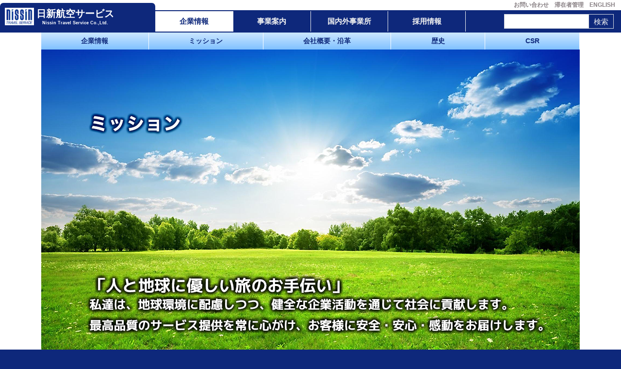

--- FILE ---
content_type: text/html; charset=UTF-8
request_url: https://www.nissin-trvl.co.jp/company/mission
body_size: 4302
content:
<!DOCTYPE html>
<!--[if lt IE 7]>      <html class="no-js lt-ie9 lt-ie8 lt-ie7" lang="ja"> <![endif]-->
<!--[if IE 7]>         <html class="no-js lt-ie9 lt-ie8" lang="ja"> <![endif]-->
<!--[if IE 8]>         <html class="no-js lt-ie9" lang="ja"> <![endif]-->
<!--[if gt IE 8]><!--> <html class="no-js" lang="ja"> <!--<![endif]-->
    <head>
        <meta http-equiv="X-UA-Compatible" content="IE=edge,chrome=1">
        
<title>ミッション :: 日新航空サービス</title>

<meta http-equiv="content-type" content="text/html; charset=UTF-8"/>
<meta name="description" content="ミッション"/>
<meta name="generator" content="concrete5"/>
<meta name="msapplication-TileImage" content="https://www.nissin-trvl.co.jp/application/files/1015/0184/9822/ms-icon-144x144.png"/>
<link rel="shortcut icon" href="https://www.nissin-trvl.co.jp/application/files/1015/0184/9822/ms-icon-144x144.png" type="image/x-icon"/>
<link rel="icon" href="https://www.nissin-trvl.co.jp/application/files/1015/0184/9822/ms-icon-144x144.png" type="image/x-icon"/>
<link rel="apple-touch-icon" href="https://www.nissin-trvl.co.jp/application/files/5515/0184/9776/apple-icon-57x57.png"/>
<link rel="canonical" href="https://www.nissin-trvl.co.jp/company/mission">
<script type="text/javascript">
    var CCM_DISPATCHER_FILENAME = "/index.php";
    var CCM_CID = 439;
    var CCM_EDIT_MODE = false;
    var CCM_ARRANGE_MODE = false;
    var CCM_IMAGE_PATH = "/updates/concrete-cms-8.5.14/concrete/images";
    var CCM_TOOLS_PATH = "/index.php/tools/required";
    var CCM_APPLICATION_URL = "https://www.nissin-trvl.co.jp";
    var CCM_REL = "";
    var CCM_ACTIVE_LOCALE = "ja_JP";
</script>

<link href="/updates/concrete-cms-8.5.14/concrete/css/font-awesome.css?ccm_nocache=12ef106d75c687c8cd23c1c96f434f83a2646281" rel="stylesheet" type="text/css" media="all">
<script type="text/javascript" src="/updates/concrete-cms-8.5.14/concrete/js/jquery.js?ccm_nocache=12ef106d75c687c8cd23c1c96f434f83a2646281"></script>
<link href="/updates/concrete-cms-8.5.14/concrete/blocks/autonav/templates/responsive_header_navigation/view.css?ccm_nocache=12ef106d75c687c8cd23c1c96f434f83a2646281" rel="stylesheet" type="text/css" media="all">
<link href="/updates/concrete-cms-8.5.14/concrete/blocks/search/view.css?ccm_nocache=12ef106d75c687c8cd23c1c96f434f83a2646281" rel="stylesheet" type="text/css" media="all">
<link href="/application/blocks/subnav/templates/sub_nav2/view.css?ccm_nocache=12ef106d75c687c8cd23c1c96f434f83a2646281" rel="stylesheet" type="text/css" media="all">
<script type="text/javascript">var _gaq=_gaq || [];_gaq.push(['_setAccount','UA-18072323-1']);_gaq.push(['_setDomainName','.nissin-trvl.co.jp']);_gaq.push(['_setAllowLinker','true']);_gaq.push(['_setAllowHash','false']);_gaq.push(['_addOrganic','biglobe','q',true]);_gaq.push(['_addOrganic','nifty','q',true]);_gaq.push(['_addOrganic','livedoor','q',true]);_gaq.push(['_addOrganic','goo','MT',true]);_gaq.push(['_addOrganic','auone','q',true]);_gaq.push(['_addOrganic','hatena','word',true]);_gaq.push(['_addOrganic','b.hatena','q',true]);_gaq.push(['_addOrganic','twitter','q',true]);_gaq.push(['_addOrganic','delicious','p',true]);_gaq.push(['_addOrganic','infoseek','qt']);_gaq.push(['_addOrganic','rakuten','qt']);_gaq.push(['_addOrganic','so-net','query']);_gaq.push(['_addOrganic','fresheye','kw']);_gaq.push(['_addOrganic','ocnsearch','MT']);_gaq.push(['_addOrganic','hi-ho','MT']);_gaq.push(['_addOrganic','odn','search']);_gaq.push(['_addOrganic','eonet','search']);_gaq.push(['_addOrganic','excite','search']);_gaq.push(['_addOrganic','asahi','Keywords']);_gaq.push(['_addOrganic','luna','q']);_gaq.push(['_addOrganic','lunascape','p']);_gaq.push(['_addOrganic','ecnavi','Keywords']);_gaq.push(['_addOrganic','mixi','keyword']);_gaq.push(['_trackPageview']);(function() {var ga=document.createElement('script');ga.type='text/javascript';ga.async=true;ga.src=('https:'==document.location.protocol ? 'https://ssl':'http://www')+'.google-analytics.com/ga.js';var s=document.getElementsByTagName('script')[0];s.parentNode.insertBefore(ga,s);})();</script>
        <meta name="viewport" content="width=device-width, initial-scale=1">
        <meta name="format-detection" content="telephone=no">
        <link rel="stylesheet" href="/application/themes/nksstucco/css/bootstrap-theme.min.css">
        <link rel="stylesheet" href="/application/themes/nksstucco/css/bootstrap.css">
        <link href="/application/files/cache/css/nksstucco/main.css?ts=1769175175" rel="stylesheet" type="text/css" media="all">
        <script src="/application/themes/nksstucco/js/vendor/modernizr-2.8.3-respond-1.4.2.min.js"></script>
    </head>
    <body class="mission">
    	<div class="ccm-page ccm-page-id-439 page-type-page page-template-full">
        <!--[if lt IE 8]>
            <p class="browserupgrade">You are using an <strong>outdated</strong> browser. Please <a href="http://browsehappy.com/">upgrade your browser</a> to improve your experience.</p>
        <![endif]-->

        <a class="skip-link screen-reader-text" href="#main-content">コンテンツへ移動</a>	<!-- Header -->
	<div id="header-content" class="header-container">
		<header class="header-content-inner clearfix" role="banner">
			<div class="header-navi">
				

    <div style="text-align: right;"><strong><span style="font-size:12px;"><span style="color:#000000;"><a href="https://www.nissin-trvl.co.jp/inquiry">お問い合わせ</a>　<a href="https://customerservice.nissin-trvl.co.jp/tracking/" target="_blank">滞在者管理</a>　<a href="https://www.nissin-trvl.co.jp/en/overview">ENGLISH</a>　</span></span></strong></div>

			</div>
		</header>
		<!-- Global Navigation -->
		<div class="flexStyle">
			<div class="logo_img col-xs-12 col-sm-4 col-md-3">
				

    <a href="https://www.nissin-trvl.co.jp/"><picture><!--[if IE 9]><video style='display: none;'><![endif]--><source srcset="https://www.nissin-trvl.co.jp/application/files/5415/0044/4240/hdr_nissin_logo.png" media="(min-width: 900px)"><source srcset="https://www.nissin-trvl.co.jp/application/files/5415/0044/4240/hdr_nissin_logo.png" media="(min-width: 768px)"><source srcset="https://www.nissin-trvl.co.jp/application/files/5415/0044/4240/hdr_nissin_logo.png"><!--[if IE 9]></video><![endif]--><img src="https://www.nissin-trvl.co.jp/application/files/5415/0044/4240/hdr_nissin_logo.png" alt="日新航空サービス" class="ccm-image-block img-responsive bID-6047"></picture><p><span class="mainTitle">日新航空サービス</span><br /><span class="subTitle">Nissin Travel Service Co.,Ltd.</span></p></a>
			</div>

			<div class="global-navi">
				

    
<nav class="ccm-responsive-navigation original"><ul><li class="nav-path-selected"><a href="https://www.nissin-trvl.co.jp/company" target="_self" class="nav-path-selected">企業情報</a><ul><li class="nav-selected nav-path-selected"><a href="https://www.nissin-trvl.co.jp/company/mission" target="_self" class="nav-selected nav-path-selected">ミッション</a></li><li class=""><a href="https://www.nissin-trvl.co.jp/company/overview" target="_self" class="">会社概要・沿革</a></li><li class=""><a href="https://www.nissin-trvl.co.jp/company/history" target="_self" class="">歴史</a></li><li class=""><a href="https://www.nissin-trvl.co.jp/company/csr" target="_self" class="">CSR</a></li></ul></li><li class=""><a href="https://www.nissin-trvl.co.jp/services" target="_self" class="">事業案内</a><ul><li class=""><a href="https://www.nissin-trvl.co.jp/services/business" target="_self" class="">法人旅行</a></li><li class=""><a href="https://www.nissin-trvl.co.jp/services/academy" target="_self" class="">教育旅行</a></li><li class=""><a href="https://www.nissin-trvl.co.jp/services/personal-travel" target="_self" class="">観光旅行</a></li></ul></li><li class=""><a href="https://www.nissin-trvl.co.jp/office" target="_self" class="">国内外事業所</a><ul><li class=""><a href="https://www.nissin-trvl.co.jp/office/domestic" target="_self" class="">国内支店・営業所</a></li><li class=""><a href="https://www.nissin-trvl.co.jp/office/overseas" target="_self" class="">海外ネットワーク</a></li></ul></li><li class=""><a href="https://www.nissin-trvl.co.jp/recruit" target="_self" class="">採用情報</a><ul><li class=""><a href="https://www.nissin-trvl.co.jp/recruit/graduate" target="_self" class="">新卒採用</a></li><li class=""><a href="https://www.nissin-trvl.co.jp/recruit/midcareer" target="_self" class="">中途採用</a></li><li class=""><a href="https://www.nissin-trvl.co.jp/recruit/overseas" target="_self" class="">海外現地法人採用</a></li></ul></li></ul></nav><div class="ccm-responsive-menu-launch"><i></i></div>
			</div>

			<div class="header-logo col-xs-12 col-sm-12 col-md-12 col-lg-3">
				<div class="header-search clearfix">
					

        <form action="https://www.nissin-trvl.co.jp/search" method="get" class="ccm-search-block-form"><input name="search_paths[]" type="hidden"
             value="" /><input name="query" type="text" value=""
         class="ccm-search-block-text" /> <input name="submit" type="submit" value="検索"
              class="btn btn-default ccm-search-block-submit" />

</form>
				</div>
			</div>

		</div>
		<!-- //Global Navigation -->
	</div>
	<!-- //Headerー -->

		<!--  Main Contents -->
		<div id="main-content" class="main-container">
			<div class="main-content-inner clearfix">
								<main role="main">
					<article class="container">
						

<div class="container"><div class="row"><div class="col-sm-12">    <ul class="nav navbar-nav1">
	<li class="" "><a href="https://www.nissin-trvl.co.jp/company" target="_self" class="">企業情報</a></li><li class=""><a href="https://www.nissin-trvl.co.jp/company/mission" target="_self" class=""  >ミッション</a></li>
	<li class=""><a href="https://www.nissin-trvl.co.jp/company/overview" target="_self" class=""  >会社概要・沿革</a></li>
	<li class=""><a href="https://www.nissin-trvl.co.jp/company/history" target="_self" class=""  >歴史</a></li>
	<li class=""><a href="https://www.nissin-trvl.co.jp/company/csr" target="_self" class=""  >CSR</a></li>
	</ul>
</div></div></div>

<div class="container"><div class="row"><div class="col-sm-12">    <picture><!--[if IE 9]><video style='display: none;'><![endif]--><source srcset="https://www.nissin-trvl.co.jp/application/files/1815/0650/4993/mission_top.png" media="(min-width: 900px)"><source srcset="/application/files/thumbnails/medium/1815/0650/4993/mission_top.png" media="(min-width: 768px)"><source srcset="/application/files/thumbnails/small/1815/0650/4993/mission_top.png"><!--[if IE 9]></video><![endif]--><img src="/application/files/thumbnails/small/1815/0650/4993/mission_top.png" alt="" class="ccm-image-block img-responsive bID-6049"></picture>
</div></div></div>					</article>
				</main>
							</div>
		</div><!-- // Main Contents -->


		<!-- Footer -->
		<div class="footer-container">
			<footer class="footer-content-inner" role="contentinfo">
				<div class="container">
					<div class="row">
						<div class="copyright col-sm-12">
							

    <p>｜ <a href="https://www.nissin-trvl.co.jp/info/compliancepolicy"><span style="color:#ffffff;">コンプライアンス</span></a><a href="https://www.nissin-trvl.co.jp/info/statement"> </a>｜ <a href="https://www.nissin-trvl.co.jp/info/license"><span style="color:#ffffff;">旅行業登録票</span></a> ｜ <a href="https://www.nissin-trvl.co.jp/info/invite"><span style="color:#ffffff;">勧誘方針</span> </a>｜ <a href="https://www.nissin-trvl.co.jp/link"><span style="color:#ffffff;">お役立ちリンク</span></a> ｜&nbsp;<a href="https://www.nissin-trvl.co.jp/sitemap"><span style="color:#ffffff;">サイトマップ</span></a> ｜<a href="http://www.iata.org/Pages/default.aspx?_ga=1500355719-1500355719-1499923037-546873781.1499324730" target="_blank"><picture><!--[if IE 9]><video style='display: none;'><![endif]--><source srcset="https://www.nissin-trvl.co.jp/application/files/8715/0054/9506/IATA.gif" media="(min-width: 900px)"><source srcset="https://www.nissin-trvl.co.jp/application/files/8715/0054/9506/IATA.gif" media="(min-width: 768px)"><source srcset="https://www.nissin-trvl.co.jp/application/files/8715/0054/9506/IATA.gif"><!--[if IE 9]></video><![endif]--><img src="https://www.nissin-trvl.co.jp/application/files/8715/0054/9506/IATA.gif" alt="IATA.gif" height="30" width="30"></picture></a>&nbsp;​​​​​<a href="http://www.jata-net.or.jp/?_ga=1500355719-1500355719-1499923037-546873781.1499324730" target="_blank"><picture><!--[if IE 9]><video style='display: none;'><![endif]--><source srcset="https://www.nissin-trvl.co.jp/application/files/8915/0054/9501/bond.jpg" media="(min-width: 900px)"><source srcset="https://www.nissin-trvl.co.jp/application/files/8915/0054/9501/bond.jpg" media="(min-width: 768px)"><source srcset="https://www.nissin-trvl.co.jp/application/files/8915/0054/9501/bond.jpg"><!--[if IE 9]></video><![endif]--><img src="https://www.nissin-trvl.co.jp/application/files/8915/0054/9501/bond.jpg" alt="bond.jpg" height="30" width="30"></picture>​​</a>&nbsp;<a href="http://www.kotorikyo.org/?_ga=1500355719-1500355719-1499923037-546873781.1499324730" target="_blank"><picture><!--[if IE 9]><video style='display: none;'><![endif]--><source srcset="https://www.nissin-trvl.co.jp/application/files/1215/0054/9510/tabikoukyou.png" media="(min-width: 900px)"><source srcset="https://www.nissin-trvl.co.jp/application/files/1215/0054/9510/tabikoukyou.png" media="(min-width: 768px)"><source srcset="https://www.nissin-trvl.co.jp/application/files/1215/0054/9510/tabikoukyou.png"><!--[if IE 9]></video><![endif]--><img src="https://www.nissin-trvl.co.jp/application/files/1215/0054/9510/tabikoukyou.png" alt="tabikoukyou.png" height="30" width="30"></picture></a>&nbsp;<a href="https://privacymark.jp/" target="_blank"><picture><!--[if IE 9]><video style='display: none;'><![endif]--><source srcset="/application/files/thumbnails/large/9117/6094/7336/10450137_10_jp_resize.jpg" media="(min-width: 900px)"><source srcset="/application/files/thumbnails/medium/9117/6094/7336/10450137_10_jp_resize.jpg" media="(min-width: 768px)"><source srcset="/application/files/thumbnails/small/9117/6094/7336/10450137_10_jp_resize.jpg"><!--[if IE 9]></video><![endif]--><img src="/application/files/thumbnails/small/9117/6094/7336/10450137_10_jp_resize.jpg" alt="10450137_10_jp_resize.jpg" height="30" width="30"></picture></a></p>



    <p>&copy; Nissin Travel Service Co., Ltd. All Rights Reserved.</p>

						</div>
            <!--
						<div id="scroll-page-top">
							<a href="#container" class="top">ページの先頭へ</a>
						</div>
          -->
					</div>
				</div>
								<span id="ccm-account-menu-container"></span>
							</footer>
		</div><!-- //Footer -->

    	</div>

		<script type="text/javascript" src="/updates/concrete-cms-8.5.14/concrete/js/bootstrap/tooltip.js?ccm_nocache=12ef106d75c687c8cd23c1c96f434f83a2646281"></script>
<script type="text/javascript" src="/updates/concrete-cms-8.5.14/concrete/js/picturefill.js?ccm_nocache=12ef106d75c687c8cd23c1c96f434f83a2646281"></script>
<script type="text/javascript" src="/updates/concrete-cms-8.5.14/concrete/blocks/autonav/templates/responsive_header_navigation/view.js?ccm_nocache=12ef106d75c687c8cd23c1c96f434f83a2646281"></script>
<script type="text/javascript" src="/updates/concrete-cms-8.5.14/concrete/blocks/image/view.js?ccm_nocache=12ef106d75c687c8cd23c1c96f434f83a2646281"></script>

        <script src="/application/themes/nksstucco/js/main.js"></script>

    </body>
</html>


--- FILE ---
content_type: text/css
request_url: https://www.nissin-trvl.co.jp/application/blocks/subnav/templates/sub_nav2/view.css?ccm_nocache=12ef106d75c687c8cd23c1c96f434f83a2646281
body_size: 973
content:
.ccm-responsive-overlay {
    display: none;
}




ul.nav.navbar-nav1 {
    width:100%;
    vertical-align: baseline;
    box-sizing: border-box;
    min-height:31px;
    display: flex;
    display: -webkit-flex;
}
.nav.navbar-nav1 > li {
    background:linear-gradient(to bottom, #cce7ff 0%, #80c1ff 100%) !important;
    flex-grow: 1;
    flex-shrink: 1;
    border-right: 1px solid #FFF;
    min-height:31px;
}

.nav.navbar-nav1 > li > a {
    width:100%; padding:5px !important;
    font-size: 14px;
    font-weight: 600;
    color: #0e287b !important;
    box-sizing: border-box; display:flex;
    display: inline-block;
    text-align:center;
    white-space: nowrap;
    flex: 1;
    align-items:center;
}

@media screen and ( max-width:766px ){
    ul.nav.navbar-nav1 {
        display: block ;
    }
    .nav.navbar-nav1 > li{
        width: 100%;
        display: block ;
    }
    .nav.navbar-nav1 > li > a{
        width: 100%;
        display: block ;
    }
}


--- FILE ---
content_type: text/css
request_url: https://www.nissin-trvl.co.jp/application/files/cache/css/nksstucco/main.css?ts=1769175175
body_size: 20098
content:
/*----------------------------------------------

	Theme Name: Stucco
	Website Designed and developed by www.onside.com
	Author: Shin'ichi Nakane
	Description: Main Style Sheet 02-12-2016 (mm-dd-yyyy)
	Version: 1.1

----------------------------------------------*/
/*
 * The sections in this document roughly correspond to our theme style guide.
 */
/* @home-upper-background-color: #f8fbf8; */
/*----------------------------------------------
	Input Styles
----------------------------------------------*/
.ccm-page .form-group {
  margin-bottom: 20px;
  content: " ";
  display: table;
  clear: both;
  *zoom: 1;
}
.ccm-page input {
  border: none;
}
.ccm-page .btn {
  border-radius: 0;
}
.ccm-page .ccm-ui .btn {
  -webkit-border-radius: 20px;
  -moz-border-radius: 20px;
  border-radius: 20px;
  -ms-border-radius: 20px;
  padding: 10px 30px 10px 30px;
}
.ccm-page .ccm-ui .btn-group > .btn:first-child:not(:last-child):not(.dropdown-toggle) {
  border-bottom-right-radius: 0;
  border-top-right-radius: 0;
}
.ccm-page .ccm-ui .btn-group > .btn:last-child:not(:first-child),
.ccm-page .ccm-ui .btn-group > .dropdown-toggle:not(:first-child) {
  border-bottom-left-radius: 0;
  border-top-left-radius: 0;
}
.ccm-page .ccm-ui .btn-group > .btn + .dropdown-toggle {
  padding-left: 8px;
  padding-right: 8px;
}
.ccm-page .btn-default {
  border-color: #ddd;
}
.ccm-page .btn-default:focus,
.ccm-page .btn-default .focus {
  border-color: #ddd;
}
.ccm-page .btn-default:hover {
  border-color: #ddd;
}
.ccm-page .form-control {
  line-height: 18px;
  border: solid 1px #ddd;
  border-radius: 0;
}
.ccm-page .form-inline .form-control {
  display: inline-block;
  width: auto;
  vertical-align: middle;
}
.ccm-page .ccm-input-time-wrapper .form-control {
  margin: 0 5px;
}
.ccm-page input[type="text"],
.ccm-page input[type="email"],
.ccm-page input[type="tel"],
.ccm-page input[type="url"],
.ccm-page .ccm-input-date {
  float: left;
  margin: 0;
  padding: 3px 8px 3px 8px;
  border: solid 1px #ddd;
  border-radius: 0;
}
.ccm-page input[type="file"] {
  padding: 6px 1px;
  border: none;
  -webkit-box-shadow: none;
  box-shadow: none;
}
.ccm-page input[type="radio"],
.ccm-page input[type="checkbox"] {
  margin: 7px 0 0;
  margin-top: 1px \9;
  line-height: normal;
}
.ccm-page .radio input[type="radio"],
.ccm-page .radio-inline input[type="radio"],
.ccm-page .checkbox input[type="checkbox"],
.ccm-page .checkbox-inline input[type="checkbox"] {
  margin-left: -20px;
}
.ccm-page button,
.ccm-page input[type="button"],
.ccm-page input[type="reset"],
.ccm-page input[type="submit"] {
  color: #f3f3f2;
  background: #0e287b;
  box-shadow: none;
  cursor: pointer;
  -webkit-appearance: button;
  line-height: 1;
  padding: 8px;
  text-shadow: none;
  border: solid 1px #ddd;
  border-left: none;
}
.ccm-page button:hover,
.ccm-page input[type="button"]:hover,
.ccm-page input[type="reset"]:hover,
.ccm-page input[type="submit"]:hover {
  color: #0e287b;
  background: #ffffff;
  -webkit-transition: all 0.2s ease-in-out;
  -moz-transition: all 0.2s ease-in-out;
  transition: all 0.2s ease-in-out;
  box-shadow: none;
}
.ccm-page button:hover + i,
.ccm-page input[type="button"]:hover + i,
.ccm-page input[type="reset"]:hover + i,
.ccm-page input[type="submit"]:hover + i {
  color: #0e287b;
  background: #ffffff;
  -webkit-transition: all 0.2s ease-in-out;
  -moz-transition: all 0.2s ease-in-out;
  transition: all 0.2s ease-in-out;
  box-shadow: none;
}
.ccm-page .btn-default {
  color: #f3f3f2;
  background: #2d2d2d;
  text-shadow: none;
}
.ccm-page .btn-default:hover {
  color: #f3f3f2;
  background: #606060;
}
.ccm-page .btn-primary {
  color: #ffffff;
  background: #3c85c3;
}
.ccm-page .btn-primary:hover {
  color: #ffffff;
  background: #2a5d88;
}
.ccm-page .btn-success {
  color: #ffffff;
  background: #21a69e;
}
.ccm-page .btn-success:hover {
  background: #146661;
}
.ccm-page .btn-info {
  color: #ffffff;
  background: #2ec2b6;
}
.ccm-page .btn-info:hover {
  background: #1f847c;
}
.ccm-page .btn-warning {
  color: #ffffff;
  background: #df8943;
}
.ccm-page .btn-warning:hover {
  background: #b6631f;
}
.ccm-page .btn-danger {
  color: #ffffff;
  background: #b64642;
}
.ccm-page .btn-danger:hover {
  background: #7e302e;
}
.ccm-page dl {
  margin: 0 0 40px;
  padding: 0;
  color: #000000;
}
.ccm-page dl dt {
  margin: 0 0 10px;
  padding: 0;
  line-height: 1.8;
}
.ccm-page dl dt p {
  margin: 0;
  padding: 0;
}
.ccm-page dl dd {
  margin: 0;
  padding: 0;
  line-height: 1.8;
}
.ccm-page dl dd p {
  margin: 0;
  padding: 0;
}
.ccm-page dl.last {
  margin-bottom: 0;
}
.ccm-page .description-table dl {
  display: table;
  width: 100%;
  padding: 15px 0;
}
.ccm-page .description-table dl dt {
  display: table-cell;
  width: 10em;
  margin: 0 10px 30px 0;
  padding: 0;
  font-weight: 400;
  line-height: 1.8;
}
.ccm-page .description-table dl dd {
  display: table-cell;
  margin: 0;
  padding: 0;
  line-height: 1.8;
}
.ccm-page .description-table dl.last {
  margin-bottom: 0;
}
.ccm-page .heading-centering {
  text-align: center;
}
.ccm-page .heading-right {
  text-align: right;
}
.ccm-page .heading-types .left-border span {
  margin: 0;
  padding: 0 0 0 15px;
  color: #213380;
  border-left: solid 6px #213380;
}
.ccm-page .heading-types .double-line {
  padding-top: 1em;
}
.ccm-page .heading-types .double-line span {
  margin: 0;
  padding: 8px .4em 8px;
  color: #213380;
  border-top: solid 6px #213380;
  border-bottom: solid 6px #213380;
}
.ccm-page .heading-types .under-line span {
  margin: 0;
  padding: 0 0 8px;
  color: #213380;
  border-bottom: solid 6px #213380;
}
.ccm-page .heading-types .dot-under-line span {
  margin: 0;
  padding: 0 0 13px;
  color: #213380;
  /* background: url('../img/headeing_dot.svg') left bottom repeat-x; */
  background: url('data:image/svg+xml;utf8,<svg version="1.1" xmlns="http://www.w3.org/2000/svg" xmlns:xlink="http://www.w3.org/1999/xlink" x="0px" y="0px" width="12px" height="8px" viewBox="0 0 12 8" enable-background="new 0 0 12 8" xml:space="preserve"><circle class="dot-line" cx="6" cy="4" r="3" fill="#b4bfec" /></svg>') center bottom repeat-x;
}
.ccm-page #ccm-profile-header h1 {
  margin: 30px 0 50px;
  padding: 0 0 0 15px;
  color: #28282e;
  font-family: 'Noto Sans Japanese', '游ゴシック', YuGothic, 'ヒラギノ角ゴ ProN W3', 'Hiragino Kaku Gothic ProN', 'メイリオ', Meiryo, Helvetica, 'Helvetica Neue', Arial, Roboto, 'Droid Sans', sans-serif;
  font-size: 1.8em;
  line-height: 1.2;
  font-weight: 400;
  /* text-transform: @page-title-type-text-transform; */
  border-left: solid 6px #28282e;
}
.ccm-page #ccm-profile-header .btn {
  /* border-radius: 0; */
  -webkit-border-radius: 20px;
  -moz-border-radius: 20px;
  border-radius: 20px;
  -ms-border-radius: 20px;
  padding: 10px 30px 10px 30px;
}
.ccm-page #ccm-profile-header .btn-group > .btn:first-child:not(:last-child) {
  border-bottom-right-radius: 0;
  border-top-right-radius: 0;
}
.ccm-page #ccm-profile-header .btn-group > .btn:last-child:not(:first-child) {
  border-bottom-left-radius: 0;
  border-top-left-radius: 0;
}
/* fill="@{heading-types-dot-color}" */
.ccm-search-block-form input.ccm-search-block-text {
  margin-right: 15px;
  width: 50%;
  margin-bottom: 15px;
}
/*----------------------------------------------
	concrete5 Styles
----------------------------------------------*/
h1,
.h1 {
  margin: 0 0 30px;
  color: #1e50a2;
  font-size: 2.4em;
  font-weight: 400;
}
h2,
.h2 {
  margin: 0 0 20px;
  color: #1e50a2;
  font-size: 1.75em;
  font-weight: 400;
}
h3,
.h3 {
  margin: 0 0 20px;
  color: #2ca9e1;
  font-size: 1.25em;
  font-weight: 700;
}
h4,
.h4 {
  margin: 0 0 20px;
  color: #213380;
  font-size: 1.125em;
  font-weight: 700;
}
h5,
.h5 {
  margin: 0 0 20px;
  padding-bottom: 5px;
  color: #213380;
  font-size: 1em;
  font-weight: 700;
  /* border-bottom: dotted 1px @body-type-color; */
}
h6,
.h6 {
  margin: 0 0 20px;
  color: #213380;
  font-size: 0.9em;
  font-weight: 400;
}
h1.page-title {
  margin: 30px 0 30px;
  padding: 0 0 0 15px;
  color: #28282e;
  font-family: 'Noto Sans Japanese', '游ゴシック', YuGothic, 'ヒラギノ角ゴ ProN W3', 'Hiragino Kaku Gothic ProN', 'メイリオ', Meiryo, Helvetica, 'Helvetica Neue', Arial, Roboto, 'Droid Sans', sans-serif;
  font-size: 1.8em;
  line-height: 1.2;
  font-weight: 400;
  text-transform: uppercase;
  border-left: solid 6px #28282e;
}
.title-thin {
  padding: 0 0 20px;
  color: #2ca9e1;
  font-family: 'Noto Sans Japanese', '游ゴシック', YuGothic, 'ヒラギノ角ゴ ProN W3', 'Hiragino Kaku Gothic ProN', 'メイリオ', Meiryo, Helvetica, 'Helvetica Neue', Arial, Roboto, 'Droid Sans', sans-serif;
  font-size: 2em;
  font-weight: 100 !important;
  display: block;
}
.title-caps-bold {
  display: block;
  padding: 20px 0;
  color: #192f60;
  font-size: 1.75em;
  font-weight: 700;
}
.title-caps {
  display: block;
  padding: 20px 0;
  color: #00a497;
  font-family: 'Noto Sans Japanese', '游ゴシック', YuGothic, 'ヒラギノ角ゴ ProN W3', 'Hiragino Kaku Gothic ProN', 'メイリオ', Meiryo, Helvetica, 'Helvetica Neue', Arial, Roboto, 'Droid Sans', sans-serif;
  font-size: 1.75em;
  text-transform: uppercase;
}
.title-headline {
  padding-bottom: 13px;
  background: url('/application/themes/nksstucco/css/img/headeing_dot.svg') left bottom repeat-x;
}
.title-subhead {
  padding: 0 0 0 15px;
  border-left: solid 4px #28282e;
}
.link-mark:before {
  padding-right: 5px;
  font-family: "FontAwesome", sans-serif;
  font-style: normal;
  font-weight: normal;
  font-variant: normal;
  content: "\f138";
}
.image-right-tilt .ccm-image-block {
  display: block;
  max-width: 85%;
  height: auto;
  margin: 0 auto;
  -moz-transform: rotate(3deg);
  -ms-transform: rotate(3deg);
  -webkit-transform: rotate(3deg);
  transform: rotate(3deg);
}
.image-border {
  padding: 10px;
  background-color: #fff;
}
.image-centering {
  text-align: center;
}
.image-centering img {
  margin: 0 auto;
}
.image-circle .ccm-image-block {
  border-radius: 50%;
}
.image-caption {
  color: #888084;
  font-size: .9em;
}
.ccm-block-page-attribute-display-wrapper {
  border-top: 1px solid #000000;
  padding-top: 30px;
  padding-bottom: 30px;
  color: #404040;
}
.ccm-block-page-attribute-display-wrapper .ccm-block-page-attribute-display-title {
  color: #000000;
  display: block;
}
.ccm-block-page-attribute-display-wrapper:last-child {
  border-bottom: 1px solid #000000;
}
.sidebar img {
  margin-bottom: 20px;
}
.area-content-accent {
  margin-bottom: -40px;
  background-color: #ffffff;
}
.area-content-accent .container:last-child {
  padding-bottom: 0;
}
.area-content-accent .title-caps,
.area-content-accent .title-caps-bold,
.area-content-accent h3 {
  display: block;
  padding: 20px 0;
  color: #00a497;
  font-family: 'Noto Sans Japanese', '游ゴシック', YuGothic, 'ヒラギノ角ゴ ProN W3', 'Hiragino Kaku Gothic ProN', 'メイリオ', Meiryo, Helvetica, 'Helvetica Neue', Arial, Roboto, 'Droid Sans', sans-serif;
  font-size: 1.75em;
  text-transform: uppercase;
}
.ccm-area.area-content-accent {
  margin-bottom: 0;
}
/*----------------------------------------------
	Portfolio Styles
----------------------------------------------*/
.ccm-block-topic-list-flat-filter .breadcrumb {
  background: none;
}
.ccm-block-topic-list-flat-filter .breadcrumb a {
  color: #888084;
}
.ccm-block-topic-list-flat-filter .breadcrumb a:hover {
  color: #1e50a2;
  text-decoration: underline;
}
.ccm-block-topic-list-topic-selected.active {
  color: #213380;
}
/*----------------------------------------------
	Blog Styles
----------------------------------------------*/
.ccm-block-page-title-byline {
  /* padding-bottom: 50px; */
  border-bottom: none;
  margin-bottom: 50px;
}
.ccm-block-page-title-byline h1.page-title {
  /* margin-top: 0; */
  margin-bottom: 10px;
}
.ccm-block-page-title-byline .page-date {
  color: #000000;
}
.ccm-block-page-title-byline .page-author {
  color: #888084;
}
.ccm-block-next-previous-wrapper {
  margin: 0 0 50px;
}
.ccm-block-next-previous-wrapper h5 {
  margin: 0;
  font-weight: 400;
  border: none;
}
.ccm-block-next-previous-wrapper .ccm-block-next-previous-parent-link {
  padding-top: 10px;
  border-top: dotted 1px #aaa;
}
.ccm-block-next-previous-wrapper .ccm-block-next-previous-parent-link a {
  color: #888084;
}
.ccm-block-next-previous-wrapper .ccm-block-next-previous-parent-link a:hover {
  color: #213380;
  text-decoration: none;
}
.ccm-block-next-previous-wrapper .ccm-block-next-previous-parent-link a:before {
  padding-right: 5px;
  /* color: #777; */
  font-family: "FontAwesome", sans-serif;
  font-style: normal;
  font-weight: normal;
  font-variant: normal;
  content: "\F139";
}
.ccm-block-next-previous-wrapper .ccm-block-next-previous-previous-link {
  margin-left: 1.2em;
  margin-left: 1.2rem;
  padding-bottom: 10px;
  text-indent: -1.2em;
  text-indent: -1.2rem;
  line-height: 1.4;
}
.ccm-block-next-previous-wrapper .ccm-block-next-previous-previous-link a {
  color: #888084;
}
.ccm-block-next-previous-wrapper .ccm-block-next-previous-previous-link a:hover {
  color: #213380;
  text-decoration: none;
}
.ccm-block-next-previous-wrapper .ccm-block-next-previous-previous-link a:before {
  padding-right: 5px;
  /* color: #777; */
  font-family: "FontAwesome", sans-serif;
  font-style: normal;
  font-weight: normal;
  font-variant: normal;
  content: "\f137";
}
.ccm-block-next-previous-wrapper .ccm-block-next-previous-next-link {
  margin-left: 1.2em;
  margin-left: 1.2rem;
  padding-bottom: 10px;
  text-indent: -1.2em;
  text-indent: -1.2rem;
  line-height: 1.4;
}
.ccm-block-next-previous-wrapper .ccm-block-next-previous-next-link a {
  color: #888084;
}
.ccm-block-next-previous-wrapper .ccm-block-next-previous-next-link a:hover {
  color: #213380;
  text-decoration: none;
}
.ccm-block-next-previous-wrapper .ccm-block-next-previous-next-link a:before {
  padding-right: 5px;
  /* color: #777; */
  font-family: "FontAwesome", sans-serif;
  font-style: normal;
  font-weight: normal;
  font-variant: normal;
  content: "\f138";
}
.ccm-block-share-this-page {
  margin: 0 0 50px;
}
.ccm-block-share-this-page i {
  display: inline-block;
  width: 30px;
  height: 30px;
  margin: 0 2px;
  text-align: center;
  background-color: #0e287b;
  -webkit-border-radius: 50%;
  -moz-border-radius: 50%;
  border-radius: 50%;
  border: solid 2px #0e287b;
  color: #ffffff;
  font-size: 16px;
  line-height: 28px;
}
.ccm-block-share-this-page i:hover {
  color: #0e287b;
  background-color: #ffffff;
  -webkit-transition: all 0.2s ease-in-out;
  -moz-transition: all 0.2s ease-in-out;
  transition: all 0.2s ease-in-out;
}
.block-sidebar-wrapped ul {
  list-style-type: none;
  padding: 0;
  margin: 0;
  color: #213380;
}
.block-sidebar-wrapped ul a {
  color: #888084;
}
.block-sidebar-wrapped ul a:hover {
  color: #213380;
}
.block-sidebar-wrapped ul ul {
  padding-left: 20px;
  font-size: 1em;
}
.page_not_found .jumbo,
.page_forbidden .jumbo {
  padding: 50px 0;
}
.page_not_found .jumbo h1,
.page_forbidden .jumbo h1 {
  font-size: 3.2em;
}
.stucco-anchor-links {
  list-style: none;
  margin-bottom: 50px;
  padding: 0;
}
.stucco-anchor-links a {
  display: block;
  margin-bottom: 10px;
  padding-left: 2px;
}
.stucco-anchor-links a:hover {
  color: #213380;
  text-decoration: none;
}
.stucco-anchor-links a:before {
  padding-right: 5px;
  /* color: #777; */
  font-family: "FontAwesome", sans-serif;
  font-style: normal;
  font-weight: normal;
  font-variant: normal;
  content: "\f13a";
}
.anchor-link-inline .stucco-anchor-links li {
  display: inline-block;
  margin-right: 10px;
}
.directory .page-header {
  padding-left: 15px;
  padding-right: 15px;
}
.directory .page-header h1 {
  margin: 30px 0 50px;
  padding: 0 0 0 15px;
  color: #28282e;
  font-family: 'Noto Sans Japanese', '游ゴシック', YuGothic, 'ヒラギノ角ゴ ProN W3', 'Hiragino Kaku Gothic ProN', 'メイリオ', Meiryo, Helvetica, 'Helvetica Neue', Arial, Roboto, 'Droid Sans', sans-serif;
  font-size: 1.8em;
  line-height: 1.2;
  font-weight: 400;
  border-left: solid 6px #28282e;
}
.directory .navbar input[type="text"] {
  height: 30px;
  padding-bottom: 2px;
}
.directory .navbar input[type="submit"] {
  width: auto;
  height: 30px;
  padding: 7px 12px;
}
.directory #ccm-members-directory {
  padding-left: 15px;
  padding-right: 15px;
}
.directory #ccm-members-directory td.ccm-members-directory-avatar {
  padding-left: 15px;
}
header .header-logo {
  float: none;
  text-align: center;
  color: #0d0015;
  font-family: '游ゴシック', YuGothic, 'ヒラギノ角ゴ ProN W3', 'Hiragino Kaku Gothic ProN', 'メイリオ', Meiryo, Helvetica, 'Helvetica Neue', Arial, Roboto, 'Droid Sans', sans-serif;
  font-size: 1.8em;
  pointer-events: visible;
}
header .header-logo a {
  color: #0d0015;
  text-decoration: none;
}
header .header-logo a:hover {
  color: #213380;
}
header .header-logo p {
  margin-bottom: 0;
}
@media (min-width: 767px) {
  header .header-logo {
    float: left;
    padding-right: 0;
    padding-left: 0;
    font-size: 1.3em;
    text-align: left;
    pointer-events: visible;
  }
  header .header-logo a {
    margin: 0;
  }
}
header .header-navi {
  width: 100%;
  padding: 0 15px;
}
header .header-navi ul {
  /* list-style: none; */
  width: 100%;
  margin: 20px auto;
}
header .header-navi li {
  width: 50%;
  margin: 0 0 10px;
  text-align: center;
}
header .header-navi li i {
  padding-right: 5px;
}
header .header-navi li a {
  display: block;
  width: 100%;
  height: 100%;
  padding: 4px;
  color: #888084;
  text-decoration: none;
  border: solid 1px #ccc;
}
header .header-navi li a:hover,
header .header-navi li a.active {
  color: #1e50a2;
  background-color: #f6fbf6;
  -webkit-transition: all 0.2s ease-in-out;
  -moz-transition: all 0.2s ease-in-out;
  transition: all 0.2s ease-in-out;
}
header .header-navi .stucco-header-navi ul {
  display: inline-block;
  list-style: none;
  padding: 0;
}
header .header-navi .stucco-header-navi li {
  display: block;
  float: left;
  margin: 0;
  padding-left: 5px;
  padding-right: 5px;
}
header .header-navi .stucco-header-navi li:first-child {
  margin-left: 0;
}
header .header-navi .header-list-top ul {
  margin-top: 10px;
}
header .stucco-block-switch-language-flags {
  float: right;
  /* display: inline-block; */
  margin: 0;
}
header .stucco-block-switch-language-flags .stucco-block-switch-language-flags-label {
  display: none;
  /*
			float: left;
			margin-right: 8px
*/
}
header .stucco-block-switch-language-flags ul {
  /* width: 100%; */
  margin: 0 5px 10px 0;
  padding: 0;
}
header .stucco-block-switch-language-flags li {
  display: inline-block;
  width: auto;
  margin: 0;
}
header .stucco-block-switch-language-flags li a {
  display: block;
  margin: 0;
  padding: 2px 12px 3px;
  color: #f3f3f2;
  text-decoration: none;
  /* line-height: 1; */
  background-color: #0e287b;
  opacity: 0.4;
  cursor: pointer;
  -webkit-transition: all 0.2s ease-in-out;
  -moz-transition: all 0.2s ease-in-out;
  transition: all 0.2s ease-in-out;
}
header .stucco-block-switch-language-flags li a:hover {
  color: #f3f3f2;
  text-decoration: none;
  background-color: #0e287b;
  opacity: 0.8;
}
header .stucco-block-switch-language-flags li a.stucco-block-switch-language-active-flag {
  opacity: 1.0;
}
@media (min-width: 768px) {
  header .header-navi {
    float: none;
    width: auto;
    padding: 0;
  }
  header .header-navi ul {
    /* float: right; */
    /* list-style: none; */
    width: auto;
    margin: 0 auto;
    /* padding: 0; */
  }
  header .header-navi li {
    /* display: inline-block; */
    width: auto;
    margin-left: 10px;
    text-align: left;
  }
  header .header-navi li:hover,
  header .header-navi li.active {
    background: none;
  }
  header .header-navi li a {
    width: auto;
    border: none;
    background: none;
  }
  header .header-navi li a:hover {
    text-decoration: underline;
    background: none;
  }
  header .header-navi .stucco-header-navi ul {
    float: right;
    list-style: none;
    padding: 0;
  }
  header .header-navi .stucco-header-navi li {
    display: inline-block;
    margin-left: 10px;
    padding-left: 0;
    padding-right: 0;
  }
  header .stucco-block-switch-language-flags {
    float: right;
    display: inline-block;
    margin-left: 20px;
  }
  header .stucco-block-switch-language-flags .stucco-block-switch-language-flags-label {
    display: none;
    float: left;
    margin-top: 3px;
    margin-right: 8px;
  }
  header .stucco-block-switch-language-flags li {
    display: inline-block;
    margin: 0;
  }
  header .stucco-block-switch-language-flags li a {
    display: block;
    margin: 0;
    padding: 5px 12px 6px;
    color: #f3f3f2;
    text-decoration: none;
    line-height: 1;
    background-color: #0e287b;
    opacity: 0.4;
    cursor: pointer;
    -webkit-transition: all 0.2s ease-in-out;
    -moz-transition: all 0.2s ease-in-out;
    transition: all 0.2s ease-in-out;
  }
  header .stucco-block-switch-language-flags li a:hover {
    color: #f3f3f2;
    text-decoration: none;
    background-color: #0e287b;
    opacity: 0.8;
  }
  header .stucco-block-switch-language-flags li a.stucco-block-switch-language-active-flag {
    opacity: 1.0;
  }
}
header nav.ccm-responsive-navigation .dropdown:after {
  content: ' ▶';
}
header nav.ccm-responsive-navigation .dropdown:hover:after {
  content: '\25bc';
}
header nav.ccm-responsive-navigation ul {
  float: right;
  list-style: none;
  margin-top: 10px !important;
  padding: 0;
  -webkit-font-smoothing: antialiased;
}
header nav.ccm-responsive-navigation ul a {
  padding-left: 30px;
  color: #888084;
  font-size: 1em;
  font-weight: 700;
}
header nav.ccm-responsive-navigation ul a:hover {
  color: #1e50a2;
  text-decoration: none;
}
header nav.ccm-responsive-navigation ul a.nav-path-selected {
  color: #1e50a2;
}
header nav.ccm-responsive-navigation ul li {
  margin: 0;
  padding: 0;
  padding-bottom: 10px;
  position: relative;
  display: inline-block;
}
header nav.ccm-responsive-navigation ul li:hover ul {
  opacity: 1;
  top: 30px;
  visibility: visible;
}
header nav.ccm-responsive-navigation ul li ul {
  cursor: pointer;
  padding: 0 15px;
  padding-bottom: 0;
  float: left;
  left: 0;
  opacity: 0;
  position: absolute;
  top: 10px;
  visibility: hidden;
  width: 200px;
  background-color: #f6fbf6;
  z-index: 99;
  -moz-transition: all 0.2s ease-in-out;
  -webkit-transition: all 0.2s ease-in-out;
  -o-transition: all 0.2s ease-in-out;
  -ms-transition: all 0.2s ease-in-out;
  border: 1px solid #e9eef3;
}
header nav.ccm-responsive-navigation ul li ul li {
  float: none;
  width: 100%;
  padding-bottom: 0;
  border-top: solid 1px #e9eef3;
}
header nav.ccm-responsive-navigation ul li ul li:first-child {
  border: none;
}
header nav.ccm-responsive-navigation ul li ul li:hover a {
  color: #f6fbf6;
}
header nav.ccm-responsive-navigation ul li ul li a {
  display: block;
  padding: 10px 0;
  text-transform: none;
  color: #888084;
  -moz-transition: all 0.2s ease-in-out;
  -webkit-transition: all 0.2s ease-in-out;
  -o-transition: all 0.2s ease-in-out;
  -ms-transition: all 0.2s ease-in-out;
}
header nav.ccm-responsive-navigation ul li ul li a:hover {
  color: #1e50a2;
}
footer #scroll-page-top p {
  width: 50px;
  height: 50px;
  line-height: 1.5;
}
footer #scroll-page-top a {
  display: block;
  width: 50px;
  height: 50px;
  margin: 0;
  color: #f3f3f2;
  text-decoration: none;
  background: #0e287b;
  background-image: url('/application/themes/nksstucco/css/img/page_top_arrow.png');
  background-position: center center;
  background-repeat: no-repeat;
  overflow: hidden;
  text-indent: 100%;
  white-space: nowrap;
  position: fixed;
  right: 0;
  bottom: -100px;
  z-index: 10;
}
footer #scroll-page-top a:hover {
  color: #f3f3f2;
  background-color: #6787ee;
  -webkit-transition: all 0.2s ease-in-out;
  -moz-transition: all 0.2s ease-in-out;
  transition: all 0.2s ease-in-out;
}
footer .footer-nav {
  margin: 20px 0;
}
footer .footer-nav .list-inline {
  width: 100%;
}
footer .footer-nav .list-inline > li {
  display: block;
  float: left;
  margin-right: 0;
  padding: 0 5px;
}
footer .footer-nav ul {
  list-style: none;
  margin: 0 auto;
  padding: 0;
}
footer .footer-nav ul > li {
  display: inline-block;
  padding: 0 5px;
}
footer .footer-nav li,
footer .footer-nav p {
  width: 49%;
  margin-bottom: 10px;
  font-size: .85em;
  font-size: .85rem;
}
footer .footer-nav li a,
footer .footer-nav p a {
  display: block;
  width: 100%;
  height: 100%;
  padding: 4px;
  color: #dcdddd;
  text-decoration: none;
  border: solid 1px #f3f3f2;
}
footer .footer-nav li a:hover,
footer .footer-nav p a:hover,
footer .footer-nav li a.active,
footer .footer-nav p a.active {
  background-color: #2ca9e1;
  border: solid 1px #0e287b;
  -webkit-transition: all 0.2s ease-in-out;
  -moz-transition: all 0.2s ease-in-out;
  transition: all 0.2s ease-in-out;
}
footer .footer-nav li a.nav-selected,
footer .footer-nav p a.nav-selected,
footer .footer-nav li a.nav-path-selected,
footer .footer-nav p a.nav-path-selected {
  background-color: #ffffff;
}
footer .footer-nav p {
  display: inline-block;
  padding: 0 5px;
}
@media (min-width: 768px) {
  footer .footer-nav,
  footer .social-button {
    margin: 40px 0 20px;
  }
  footer .footer-nav .list-inline,
  footer .social-button .list-inline {
    margin-bottom: 0;
  }
}
@media (min-width: 767px) {
  footer .footer-nav .list-inline > li {
    display: inline-block;
    float: none;
  }
  footer .footer-nav li,
  footer .footer-nav p {
    width: auto;
    font-size: .8em;
    font-size: .8rem;
    line-height: 1.2;
    border-left: solid 1px #f3f3f2;
  }
  footer .footer-nav li:first-child,
  footer .footer-nav p:first-child {
    border: none;
  }
  footer .footer-nav li a,
  footer .footer-nav p a {
    /* display: inline; */
    padding: 0;
    border: none;
  }
  footer .footer-nav li a:hover,
  footer .footer-nav p a:hover,
  footer .footer-nav li a.active,
  footer .footer-nav p a.active {
    color: #fff;
    text-decoration: underline;
    border: none;
    background: none;
  }
  footer .footer-nav li a.nav-selected,
  footer .footer-nav p a.nav-selected,
  footer .footer-nav li a.nav-path-selected,
  footer .footer-nav p a.nav-path-selected {
    color: #fff;
    background: none;
  }
  footer .footer-nav p {
    display: inline-block;
  }
}
@media (min-width: 992px) {
  footer .footer-nav li,
  footer .footer-nav p {
    font-size: .85em;
    font-size: .85rem;
  }
  footer .footer-nav li a,
  footer .footer-nav p a {
    padding: 0 5px;
  }
}
footer .copyright {
  margin-top: 15px;
  font-size: .8em;
  font-size: .8rem;
}
.global-navi li a {
  display: block;
  height: 100%;
  -moz-transition: all 0.2s ease-in-out;
  -webkit-transition: all 0.2s ease-in-out;
  -o-transition: all 0.2s ease-in-out;
  -ms-transition: all 0.2s ease-in-out;
  transition: all 0.2s ease-in-out;
}
.global-navi nav.ccm-responsive-navigation .dropdown:after {
  content: ' ▶';
}
.global-navi nav.ccm-responsive-navigation .dropdown:hover:after {
  content: '\25bc';
}
.global-navi nav.ccm-responsive-navigation ul {
  /* float: right; */
  list-style: none;
  /* margin-top: 10px !important; */
  margin: 0;
  padding: 0;
  -webkit-font-smoothing: antialiased;
}
.global-navi nav.ccm-responsive-navigation ul a {
  /* padding-left: 30px; */
  display: block;
  padding: 10px 15px;
  color: #f3f3f2;
  font-size: 1em;
  font-weight: 700;
  background-color: #0e287b;
}
.global-navi nav.ccm-responsive-navigation ul a:hover {
  color: #0e287b;
  background-color: #ffffff;
  text-decoration: none;
}
.global-navi nav.ccm-responsive-navigation ul a.nav-path-selected {
  color: #f3f3f2;
  background-color: #ffffff;
}
.global-navi nav.ccm-responsive-navigation ul:first-child {
  border-left-color: #f3f3f2;
  border-left-style: solid;
  border-left-width: 1px;
}
.global-navi nav.ccm-responsive-navigation ul li {
  margin: 0;
  padding: 0;
  position: relative;
  display: inline-block;
  border-right-color: #f3f3f2;
  border-right-style: solid;
  border-right-width: 1px;
}
.global-navi nav.ccm-responsive-navigation ul li:hover ul {
  opacity: 1;
  top: 43px;
  visibility: visible;
}
.global-navi nav.ccm-responsive-navigation ul li ul {
  /* float: left; */
  width: 200px;
  padding: 0;
  padding-bottom: 0;
  visibility: hidden;
  background-color: #0e287b;
  /* border: solid 1px @global-navigation-child-background-link-color; */
  position: absolute;
  top: 40px;
  left: 0;
  z-index: 99;
  opacity: 0;
  -moz-transition: all 0.2s ease-in-out;
  -webkit-transition: all 0.2s ease-in-out;
  -o-transition: all 0.2s ease-in-out;
  -ms-transition: all 0.2s ease-in-out;
  transition: all 0.2s ease-in-out;
  /* border: 1px solid @page-content-hr-color; */
  cursor: pointer;
}
.global-navi nav.ccm-responsive-navigation ul li ul li {
  float: none;
  width: 100%;
  padding-bottom: 0;
  /* border-top: solid 1px @page-content-hr-color; */
  border-right-style: none;
  border-left-style: none;
  border-bottom: 1px solid #f3f3f2;
}
.global-navi nav.ccm-responsive-navigation ul li ul li:last-child {
  border-bottom: none;
}
.global-navi nav.ccm-responsive-navigation ul li ul li:first-child {
  /* border: none; */
}
.global-navi nav.ccm-responsive-navigation ul li ul li:first-child a:hover {
  /*
									color: @global-navigation-text-link-hover-color;
									background-color: @global-navigation-background-link-hover-color;
									border-color: @global-navigation-background-link-hover-color;
*/
}
.global-navi nav.ccm-responsive-navigation ul li ul li:first-child a:hover:after {
  border-bottom-color: #ffffff;
  -moz-transition: all 0.2s ease-in-out;
  -webkit-transition: all 0.2s ease-in-out;
  -o-transition: all 0.2s ease-in-out;
  -ms-transition: all 0.2s ease-in-out;
  transition: all 0.2s ease-in-out;
}
.global-navi nav.ccm-responsive-navigation ul li ul li:first-child a.nav-path-selected {
  background-color: #ffffff;
}
.global-navi nav.ccm-responsive-navigation ul li ul li:first-child a.nav-path-selected:after {
  border-bottom-color: #ffffff;
  -moz-transition: all 0.2s ease-in-out;
  -webkit-transition: all 0.2s ease-in-out;
  -o-transition: all 0.2s ease-in-out;
  -ms-transition: all 0.2s ease-in-out;
  transition: all 0.2s ease-in-out;
}
.global-navi nav.ccm-responsive-navigation ul li ul li:first-child a.nav-path-selected:hover {
  color: #0e287b;
  background-color: #ffffff;
  border-color: #ffffff;
}
.global-navi nav.ccm-responsive-navigation ul li ul li:first-child a.nav-path-selected:hover:after {
  border-bottom-color: #ffffff;
  -moz-transition: all 0.2s ease-in-out;
  -webkit-transition: all 0.2s ease-in-out;
  -o-transition: all 0.2s ease-in-out;
  -ms-transition: all 0.2s ease-in-out;
  transition: all 0.2s ease-in-out;
}
.global-navi nav.ccm-responsive-navigation ul li ul li:hover a {
  color: #1e50a2;
}
.global-navi nav.ccm-responsive-navigation ul li ul li a {
  display: block;
  padding: 10px;
  text-transform: none;
  /* color: @body-link-color; */
  background-color: #0e287b;
  border-color: #0e287b;
  -moz-transition: all 0.2s ease-in-out;
  -webkit-transition: all 0.2s ease-in-out;
  -o-transition: all 0.2s ease-in-out;
  -ms-transition: all 0.2s ease-in-out;
  transition: all 0.2s ease-in-out;
}
.global-navi nav.ccm-responsive-navigation ul li ul li a:hover {
  /* color: @global-navigation-background-link-selected-color; */
  color: #0e287b;
  background-color: #ffffff;
}
.global-navi nav.ccm-responsive-navigation ul li ul li a.nav-path-selected {
  background-color: #ffffff;
}
.global-navi nav.ccm-responsive-navigation ul li ul li a.nav-path-selected:hover {
  color: #0e287b;
  background-color: #ffffff;
}
@media (min-width: 768px) {
  .global-navi nav.ccm-responsive-navigation ul li ul {
    width: 120px;
  }
}
@media (min-width: 992px) {
  .global-navi nav.ccm-responsive-navigation ul li ul {
    width: 200px;
  }
}
@media (max-width: 767px) {
  .global-navi nav.ccm-responsive-navigation {
    width: 750px;
    margin: 0 auto;
  }
}
@media (min-width: 992px) {
  .global-navi nav.ccm-responsive-navigation {
    width: 970px;
    margin: 0 auto;
  }
}
@media (min-width: 1200px) {
  .global-navi nav.ccm-responsive-navigation {
    width: 1170px;
    margin: 0 auto;
  }
}
@media (max-width: 767px) {
  .global-navi {
    position: absolute;
    top: 10px;
    z-index: 999;
  }
}
@media (min-width: 768px) {
  .global-navi {
    width: 100%;
    min-height: 10px;
    margin: 0;
    padding: 0;
    background: #0e287b;
    position: relative;
    /* z-index: 5; */
  }
  .global-navi-wrapper {
    width: 750px;
  }
}
@media (min-width: 992px) {
  .global-navi-wrapper {
    width: 970px;
  }
}
@media (min-width: 1200px) {
  .global-navi-wrapper {
    width: 1170px;
  }
}
/*
# Animenu
#
# A responsive dropdown navigation made with SASS and a bit of JS,based on this [original article](http://red-team-design.com/animenu-a-responsive-dropdown-navigation-made-with-sass/).
#
# Animenu on large displays
# ![Animenu on large displays](http://i.imgur.com/Y3oS5R1.gif "Animenu on large displays")
#
# Animenu on mobile displays
# ![Animenu on mobile displays](http://i.imgur.com/4cRdsHT.gif "Animenu on mobile displays")
#
# Browser compatibility
# Animenu works in all major browsers. IE8+.
#
# License
# Public domain: [http://unlicense.org](http://unlicense.org)
*/
*,
*:after,
*:before {
  -webkit-box-sizing: border-box;
  -moz-box-sizing: border-box;
  box-sizing: border-box;
}
.animenu {
  display: block;
}
@media (max-width: 767px) {
  .login .button-wrapper {
    margin-top: 48px;
  }
}
.animenu__toggle {
  display: inline-block;
}
.ccm-page button.animenu__toggle {
  height: 40px;
  width: 40px;
  padding: 10px;
  background-color: #ffffff;
  border: 0;
  cursor: pointer;
}
.ccm-page button.animenu__toggle:hover {
  background-color: #ffffff;
}
.animenu__toggle__bar {
  display: block;
  width: 20px;
  height: 2px;
  background-color: #f3f3f2;
  -webkit-transition: 0.15s cubic-bezier(0.75, -0.55, 0.25, 1.55);
  transition: 0.15s cubic-bezier(0.75, -0.55, 0.25, 1.55);
}
.animenu__toggle__bar + .animenu__toggle__bar {
  margin-top: 4px;
}
.animenu__toggle--active .animenu__toggle__bar {
  margin: 0;
  position: absolute;
}
.animenu__toggle--active .animenu__toggle__bar:nth-child(1) {
  -webkit-transform: rotate(45deg);
  -ms-transform: rotate(45deg);
  transform: rotate(45deg);
}
.animenu__toggle--active .animenu__toggle__bar:nth-child(2) {
  opacity: 0;
}
.animenu__toggle--active .animenu__toggle__bar:nth-child(3) {
  -webkit-transform: rotate(-45deg);
  -ms-transform: rotate(-45deg);
  transform: rotate(-45deg);
}
.animenu ul {
  padding: 0;
  list-style: none;
}
.animenu li,
.animenu a {
  display: inline-block;
}
.animenu a,
.animenu a:visited,
.animenu a:focus {
  color: #f3f3f2;
  text-decoration: none;
}
.animenu__nav,
.animenu__nav__child {
  display: none;
}
.animenu__nav {
  margin: 15px 0 0;
}
.animenu__nav > li {
  width: 100%;
  border-right: 0;
  border-bottom: 1px solid #f3f3f2;
}
.animenu__nav > li:last-child {
  border: 0;
}
.animenu__nav > li:first-child > a:after {
  height: 0;
  width: 0;
  border: 6px solid transparent;
  border-top: 0;
  border-bottom-color: #0e287b;
  position: absolute;
  top: -6px;
  left: 1em;
  content: '';
}
.animenu__nav > li:first-child > a:hover:after {
  border-bottom-color: #ffffff;
  -moz-transition: all 0.2s ease-in-out;
  -webkit-transition: all 0.2s ease-in-out;
  -o-transition: all 0.2s ease-in-out;
  -ms-transition: all 0.2s ease-in-out;
  transition: all 0.2s ease-in-out;
}
.animenu__nav > li > a {
  width: 100%;
  padding: 10px 5px;
  background-color: #0e287b;
  position: relative;
}
.animenu__nav a:hover {
  color: #0e287b;
  background-color: #ffffff;
  text-decoration: none;
}
.animenu__nav a.nav-path-selected {
  color: #f3f3f2;
  background-color: #ffffff;
}
.animenu__nav a.nav-path-selected:hover {
  color: #0e287b;
  background-color: #ffffff;
}
.animenu__nav__child {
  min-width: 100%;
  margin: 0;
  background-color: #0e287b;
  border-top: 1px solid #0e287b;
  -webkit-transition: none;
  transition: none;
  visibility: visible;
  opacity: 1;
  position: static;
  top: 100%;
  left: 0;
  z-index: 1;
}
.animenu__nav__child a.nav-path-selected {
  background-color: #ffffff;
}
.animenu__nav__child > li:first-child > a:after {
  content: none;
}
.animenu__nav__child a {
  padding: 10px 10px 10px 20px;
  width: 100%;
}
.animenu__nav__child > li {
  width: 100%;
  border-bottom: 1px solid #eee;
}
.animenu__nav__child > li:last-child {
  border: 0;
}
.animenu__nav--open {
  display: block !important;
}
.animenu__nav--open .animenu__nav__child {
  display: block;
}
@media (min-width: 768px) {
  .button-wrapper {
    background: none;
  }
  .animenu__toggle {
    display: none;
  }
  .animenu__nav {
    display: table;
    width: 100%;
    /* height: 100%; */
    margin: 0;
    vertical-align: middle;
    table-layout: fixed;
  }
  .animenu__nav > li {
    display: table-cell;
    width: auto;
    /* height: 100%; */
    text-align: center;
    vertical-align: middle;
    position: relative;
    border: none;
    border-right: 1px solid #f3f3f2;
  }
  .animenu__nav > li:first-child {
    border-left: 1px solid #f3f3f2;
  }
  .animenu__nav > li:last-child {
    border-right: 1px solid #f3f3f2;
  }
  .animenu__nav > li:first-child > a:after {
    content: none;
  }
  .animenu__nav > li > a {
    /* display: block; */
    /* height: 100% */
    padding: 10px 5px;
    font-size: .9em;
  }
  .animenu__nav > li:hover > ul {
    margin: 0;
    opacity: 1;
    visibility: visible;
  }
  .animenu__nav__child {
    display: block;
    margin: 20px auto 0;
    border: none;
    background-color: #0e287b;
    -webkit-transition: margin .15s, opacity .15s;
    transition: margin .15s, opacity .15s;
    position: absolute;
    left: 0;
    right: 0;
    opacity: 0;
    visibility: hidden;
    z-index: 50;
  }
  .animenu__nav__child > li:last-child {
    border: 0;
  }
  .animenu__nav__child a {
    padding: 10px;
    border-color: #0e287b;
  }
  .animenu__nav__child a:hover {
    color: #0e287b;
    background-color: #ffffff;
    border-color: #f3f3f2;
  }
  .animenu__nav__child > li:first-child > a:after {
    width: 0;
    height: 0;
    margin: 0 auto;
    border: 6px solid transparent;
    border-top: 0;
    border-bottom-color: #0e287b;
    position: absolute;
    top: -6px;
    left: 0;
    right: 0;
    content: '';
  }
  .animenu__nav__child > li:first-child > a:hover:after {
    border-bottom-color: #ffffff;
    -moz-transition: all 0.2s ease-in-out;
    -webkit-transition: all 0.2s ease-in-out;
    -o-transition: all 0.2s ease-in-out;
    -ms-transition: all 0.2s ease-in-out;
    transition: all 0.2s ease-in-out;
  }
  .animenu__nav--open {
    display: table !important;
  }
  .animenu__nav__child > li:first-child > a.nav-path-selected:after {
    border-bottom-color: #ffffff;
    -moz-transition: all 0.2s ease-in-out;
    -webkit-transition: all 0.2s ease-in-out;
    -o-transition: all 0.2s ease-in-out;
    -ms-transition: all 0.2s ease-in-out;
    transition: all 0.2s ease-in-out;
  }
  .animenu__nav__child > li:first-child > a.nav-path-selected:hover:after {
    border-bottom-color: #ffffff;
    -moz-transition: all 0.2s ease-in-out;
    -webkit-transition: all 0.2s ease-in-out;
    -o-transition: all 0.2s ease-in-out;
    -ms-transition: all 0.2s ease-in-out;
    transition: all 0.2s ease-in-out;
  }
  .flex-left .animenu__nav {
    display: -webkit-box;
    display: -ms-flexbox;
    display: -webkit-flex;
    display: flex;
    -webkit-box-pack: start;
    -ms-flex-pack: start;
    -webkit-justify-content: flex-start;
    justify-content: flex-start;
    -webkit-box-align: center;
    -ms-flex-align: center;
    -webkit-align-items: center;
    align-items: center;
  }
  .flex-center .animenu__nav {
    display: -webkit-box;
    display: -ms-flexbox;
    display: -webkit-flex;
    display: flex;
    -webkit-box-pack: center;
    -ms-flex-pack: center;
    -webkit-justify-content: center;
    justify-content: center;
    -webkit-box-align: center;
    -ms-flex-align: center;
    -webkit-align-items: center;
    align-items: center;
  }
  .flex-right .animenu__nav {
    display: -webkit-box;
    display: -ms-flexbox;
    display: -webkit-flex;
    display: flex;
    -webkit-box-pack: end;
    -ms-flex-pack: end;
    -webkit-justify-content: flex-end;
    justify-content: flex-end;
    -webkit-box-align: center;
    -ms-flex-align: center;
    -webkit-align-items: center;
    align-items: center;
  }
  .flex-justify .animenu__nav {
    display: -webkit-box;
    display: -ms-flexbox;
    display: -webkit-flex;
    display: flex;
    -webkit-box-pack: justify;
    -ms-flex-pack: justify;
    -webkit-justify-content: space-between;
    justify-content: space-between;
    -webkit-box-align: center;
    -ms-flex-align: center;
    -webkit-align-items: center;
    align-items: center;
  }
  .flex-left .animenu__nav > li,
  .flex-center .animenu__nav > li,
  .flex-right .animenu__nav > li {
    display: inherit;
    text-align: center;
  }
  .flex-justify .animenu__nav > li {
    display: inherit;
    width: 100%;
    text-align: center;
    -webkit-box-flex: 1;
    -webkit-flex: 1;
    flex: 1;
    /*
		-webkit-flex-grow: 1;
		flex-grow: 1;
*/
  }
  .flex-left .animenu__nav > li > a,
  .flex-center .animenu__nav > li > a,
  .flex-right .animenu__nav > li > a,
  .flex-justify .animenu__nav > li > a {
    padding: 10px 20px;
  }
  .flex-left .animenu__nav__child,
  .flex-center .animenu__nav__child,
  .flex-right .animenu__nav__child,
  .flex-justify .animenu__nav__child {
    display: block;
    width: 100%;
  }
  .flex-left .animenu__nav__child > li,
  .flex-center .animenu__nav__child > li,
  .flex-right .animenu__nav__child > li {
    width: 200%;
    background-color: #0e287b;
    overflow: visible;
  }
  .flex-justify .animenu__nav__child > li {
    /* width: 200%; */
    background-color: #0e287b;
    overflow: visible;
  }
  .flex-left .animenu__nav__child > li:last-child,
  .flex-center .animenu__nav__child > li:last-child,
  .flex-right .animenu__nav__child > li:last-child,
  .flex-justify .animenu__nav__child > li:last-child {
    border: 0;
  }
  .flex-left .animenu__nav__child a,
  .flex-center .animenu__nav__child a,
  .flex-right .animenu__nav__child a,
  .flex-justify .animenu__nav__child a {
    display: block;
    width: 100%;
    overflow: visible;
  }
}
@media (min-width: 992px) {
  .animenu__nav > li > a {
    font-size: 1em;
  }
}
.bread-crumbs {
  display: none;
}
@media (min-width: 768px) {
  .bread-crumbs {
    display: block;
    margin-top: 10px;
    margin-bottom: 10px;
    padding: 0;
    list-style: none;
  }
  .bread-crumbs li {
    float: left;
    margin: 0 8px 0 0;
    padding: 0;
    color: #000000;
    font-size: .8em;
    font-size: .8rem;
    /*
			&:first-child {
				display: none;
			}
*/
    /*
			&:nth-child(2):before {
				margin-right: 0;
				content: none;
			}
*/
  }
  .bread-crumbs li:before {
    margin-right: 8px;
    color: #808080;
    font-family: "FontAwesome", sans-serif;
    font-style: normal;
    font-weight: normal;
    font-variant: normal;
    content: "\f054";
  }
  .bread-crumbs li:first-child:before,
  .bread-crumbs li .first:before {
    margin-right: 0;
    content: none;
  }
  .bread-crumbs li a {
    color: #888084;
  }
  .bread-crumbs li a:hover {
    color: #000000;
    text-decoration: underline;
  }
  .bread-crumbs li.active a {
    color: #000000;
    font-weight: 700;
  }
}
.ccm-page .ccm-search-block-form input[type="text"] {
  padding: 5px 8px;
  border: solid 1px #d9dde2;
  background: #ffffff;
}
.ccm-page .ccm-search-block-form input[type="submit"] {
  color: #f3f3f2;
  border: solid 1px #d9dde2;
  background: #0e287b;
}
.ccm-page .search-btn-inner {
  float: left;
  display: block;
  margin: 0;
  padding: 0;
  position: relative;
}
.ccm-page .search-btn-inner i {
  font-size: 1.1em;
  position: absolute;
  top: 6px;
  left: 10px;
  pointer-events: none;
}
.ccm-page #searchResults .searchResult {
  margin-top: 30px;
  margin-bottom: 30px;
  color: #1e50a2;
}
.ccm-page #searchResults .searchResult a {
  color: #1e50a2;
}
.ccm-page #searchResults .searchResult span {
  color: #ffffff;
  background-color: #f1f4fd !important;
}
.ccm-page #searchResults .searchResult h3 {
  margin-bottom: 10px;
  padding-bottom: 0;
}
.ccm-page #searchResults .searchResult p {
  margin-top: 4px;
}
.ccm-page #searchResults .pageLink {
  display: block;
  margin: 5px 0;
  padding: 0;
  color: #888084;
  font-size: .9em;
}
.ccm-page .header-search {
  margin: 8px auto 0px;
  text-align: center;
}
.ccm-page .header-search .ccm-search-block-form {
  display: inline-block;
  margin: 0 auto;
  text-align: center;
}
.ccm-page .header-search .ccm-search-block-form:before,
.ccm-page .header-search .ccm-search-block-form:after {
  content: " ";
  display: table;
  clear: both;
  *zoom: 1;
}
.ccm-page .header-search .ccm-search-block-form h3 {
  margin: 0;
  padding: 8px 5px 8px 0;
  font-size: 1em;
  font-weight: 400;
  line-height: 1;
}
.ccm-page .header-search input[type="text"] {
  float: left;
  width: 175px;
  height: 30px;
  margin: 0;
  padding: 0 5px;
  border: solid 1px #ddd;
  border-radius: 0;
  position: relative;
  border: solid 1px #d9dde2;
  background: #ffffff;
}
.ccm-page .header-search input[type="submit"] {
  float: left;
  height: 30px;
  margin: 0;
  padding: 0 10px 0 10px;
  font-size: 1em;
  font-weight: normal;
  text-align: left;
  border-radius: 0;
  border: solid 1px #d9dde2;
  border-left: none;
}
.ccm-page .header-search input[type="submit"] + i {
  color: #f3f3f2;
  background: #0e287b;
}
.ccm-page .header-search input[type="submit"]:hover {
  color: #0e287b;
  background: #ffffff;
}
.ccm-page .header-search input[type="submit"]:hover + i {
  color: #0e287b;
  background: #ffffff;
}
.ccm-page .header-search .search-container input[type="submit"] {
  padding-left: 30px;
}
.ccm-page .header-search .searchResult {
  text-align: left;
  margin-bottom: 20px;
}
.ccm-page .header-search .searchResult h3 {
  float: none;
  font-weight: 700;
}
@media (min-width: 768px) {
  .ccm-page .header-search {
    text-align: right;
  }
}
@media (max-width: 767px) {
  .ccm-page .header-search {
    margin: 10px 0 10px;
    padding-right: 0;
    padding-left: 0;
  }
  .ccm-page .header-search .ccm-search-block-form {
    float: right;
  }
  .ccm-page .header-search h3 {
    float: left;
  }
}
.ccm-page .block-sidebar-wrapped .ccm-search-block-form {
  width: 100%;
  margin-bottom: 50px;
  content: " ";
  display: table;
  clear: both;
  *zoom: 1;
}
.ccm-page .block-sidebar-wrapped .ccm-search-block-form h3 {
  margin: 0 0 10px;
  padding-bottom: 5px;
  font-size: 1em;
  border-bottom: dotted 1px #000000;
}
.ccm-page .block-sidebar-wrapped .ccm-search-block-form .ccm-search-block-text {
  width: 100%;
  margin-right: 0;
  margin-bottom: 5px;
  padding: 4px 8px;
}
.ccm-page .block-sidebar-wrapped .ccm-search-block-form .ccm-search-block-submit {
  width: 100%;
  /* padding: 0; */
  /* float: right; */
}
@media (min-width: 992px) {
  .ccm-page .block-sidebar-wrapped .ccm-search-block-form {
    width: 100%;
    margin-bottom: 50px;
    content: " ";
    display: table;
    clear: both;
    *zoom: 1;
  }
  .ccm-page .block-sidebar-wrapped .ccm-search-block-form h3 {
    margin: 0 0 10px;
    padding-bottom: 5px;
    font-size: 1em;
    border-bottom: dotted 1px #000000;
  }
  .ccm-page .block-sidebar-wrapped .ccm-search-block-form .ccm-search-block-text {
    float: left;
    width: 65%;
    height: 30px;
    margin-right: 0;
    padding: 3px 8px;
  }
  .ccm-page .block-sidebar-wrapped .ccm-search-block-form .ccm-search-block-submit {
    width: auto;
    height: 30px;
    padding: 7px 8px;
    float: right;
  }
}
div.ccm-pagination-wrapper {
  margin: 50px 0 0;
  text-align: center;
}
div.ccm-pagination-wrapper .pagination {
  margin: 0 auto;
  border: none;
  border-radius: 0;
}
div.ccm-pagination-wrapper .pagination > li {
  display: inline-block;
  margin: 0 5px;
  font-size: 14px;
}
div.ccm-pagination-wrapper .pagination > li.active span {
  color: #0e287b;
  border: none;
  border-radius: 50px;
  background: #ffffff;
}
div.ccm-pagination-wrapper .pagination > li.active span:hover {
  color: #0e287b;
  background: #ffffff;
}
div.ccm-pagination-wrapper .pagination > li.next.disabled a,
div.ccm-pagination-wrapper .pagination > li.next.disabled span {
  color: #f3f3f2;
}
div.ccm-pagination-wrapper .pagination > li.next.disabled a:hover,
div.ccm-pagination-wrapper .pagination > li.next.disabled span:hover {
  color: #f3f3f2;
}
div.ccm-pagination-wrapper .pagination > li.next a,
div.ccm-pagination-wrapper .pagination > li.next span {
  color: #888084;
  border: none;
  border-radius: 0;
  background: none;
}
div.ccm-pagination-wrapper .pagination > li.next a:hover,
div.ccm-pagination-wrapper .pagination > li.next span:hover {
  color: #1e50a2;
  background: none;
}
div.ccm-pagination-wrapper .pagination > li.next a:after,
div.ccm-pagination-wrapper .pagination > li.next span:after {
  width: 1.2em;
  font-family: "FontAwesome", sans-serif;
  font-size: 1.4em;
  font-style: normal;
  font-weight: normal;
  font-variant: normal;
  line-height: 1;
  background: #fff;
  content: "\f138";
  position: absolute;
  top: .4em;
  right: 6px;
}
div.ccm-pagination-wrapper .pagination > li.prev.disabled a,
div.ccm-pagination-wrapper .pagination > li.prev.disabled span {
  color: #f3f3f2;
}
div.ccm-pagination-wrapper .pagination > li.prev.disabled a:hover,
div.ccm-pagination-wrapper .pagination > li.prev.disabled span:hover {
  color: #f3f3f2;
}
div.ccm-pagination-wrapper .pagination > li.prev a,
div.ccm-pagination-wrapper .pagination > li.prev span {
  color: #888084;
  border: none;
  border-radius: 0;
  background: none;
}
div.ccm-pagination-wrapper .pagination > li.prev a:hover,
div.ccm-pagination-wrapper .pagination > li.prev span:hover {
  color: #1e50a2;
  background: none;
}
div.ccm-pagination-wrapper .pagination > li.prev a:before,
div.ccm-pagination-wrapper .pagination > li.prev span:before {
  width: 1.2em;
  font-family: "FontAwesome", sans-serif;
  font-size: 1.4em;
  font-style: normal;
  font-weight: normal;
  font-variant: normal;
  line-height: 1;
  background: #fff;
  content: "\f137";
  position: absolute;
  top: .4em;
  left: 6px;
}
div.ccm-pagination-wrapper .pagination > li > a {
  color: #0e287b;
  /* font-size: 14px; */
  border: none;
  border-radius: 50px;
  background-color: #888084;
}
div.ccm-pagination-wrapper .pagination > li > a:hover {
  color: #0e287b;
  background-color: #1e50a2;
}
div.ccm-pagination-wrapper .pagination > li > span {
  color: #0e287b;
  border-left: 0;
  border-right: 0;
  border: none;
  border-radius: 50px;
  background-color: #e7e7eb;
}
.front-page {
  position: relative;
}
.front-page .header-content-inner {
  top: 0;
  left: 0;
  right: 0;
  bottom: 0;
}
.front-page .hero-area img {
  width: 100%;
}
@media (min-width: 768px) {
  .front-page .header-content-inner {
    background: none;
    position: absolute;
    top: 0;
    left: 0;
    right: 0;
    bottom: 0;
  }
  .front-page .header-navi {
    margin-top: 0;
    position: absolute;
    left: 0;
    right: 0;
    top: 5%;
    z-index: 5;
    pointer-events: none;
  }
  .front-page .header-navi li {
    margin: 0;
    padding: 0;
    padding-bottom: 10px;
    position: relative;
    display: inline-block;
  }
  .front-page .header-navi li:hover ul {
    opacity: 1;
    top: 30px;
    visibility: visible;
  }
  .front-page .header-navi li ul {
    cursor: pointer;
    padding: 0 15px;
    padding-bottom: 0;
    float: left;
    left: 0;
    opacity: 0;
    position: absolute;
    top: 10px;
    visibility: hidden;
    width: 200px;
    background-color: #f6fbf6;
    z-index: 99;
    -moz-transition: all 0.2s ease-in-out;
    -webkit-transition: all 0.2s ease-in-out;
    -o-transition: all 0.2s ease-in-out;
    -ms-transition: all 0.2s ease-in-out;
    border: 1px solid #e9eef3;
  }
  .front-page .header-navi li ul li {
    float: none;
    width: 100%;
    padding-bottom: 0;
    border-top: solid 1px #e9eef3;
  }
  .front-page .header-navi li ul li:first-child {
    border: none;
  }
  .front-page .header-navi li ul li:hover a {
    color: #f6fbf6;
  }
  .front-page .header-navi li ul li a {
    display: block;
    padding: 10px 0;
    text-transform: none;
    color: #888084;
    -moz-transition: all 0.2s ease-in-out;
    -webkit-transition: all 0.2s ease-in-out;
    -o-transition: all 0.2s ease-in-out;
    -ms-transition: all 0.2s ease-in-out;
  }
  .front-page .header-navi li ul li a:hover {
    color: #1e50a2;
  }
  .front-page .header-navi li a {
    width: auto;
    color: #0e287b;
    border: none;
    background: none;
    pointer-events: visible;
  }
  .front-page .header-navi li a:hover {
    color: #0e287b;
    background: none;
  }
}
.front-page .header-search form h3 {
  display: none;
}
.front-page .ccm-image-slider-container {
  position: relative;
}
.front-page .ccm-image-slider-container .ccm-image-slider {
  width: 100%;
  padding: 0;
  overflow: hidden;
}
.front-page .ccm-image-slider-container .ccm-image-slider .ccm-image-slider-inner {
  margin-left: -15px;
  margin-right: -15px;
  position: relative;
  min-height: 1px;
  padding-left: 0;
  padding-right: 0;
  margin-bottom: 0;
}
.front-page .ccm-image-slider-container .ccm-image-slider .ccm-image-slider-text {
  width: 90%;
  padding: 0 15px;
  position: absolute;
  top: auto;
  left: 5%;
  right: auto;
  bottom: 5%;
}
.front-page .ccm-image-slider-container .ccm-image-slider .ccm-image-slider-text h2,
.front-page .ccm-image-slider-container .ccm-image-slider .ccm-image-slider-text p {
  color: #fff;
  text-shadow: 0 0 0.3em rgba(0, 0, 0, 0.9);
}
.front-page .ccm-image-slider-container .ccm-image-slider .ccm-image-slider-text p {
  margin: 0;
}
@media (min-width: 768px) {
  .front-page .ccm-image-slider-container .ccm-image-slider .ccm-image-slider-text {
    width: 70%;
    margin: 0 auto;
    padding: 20px 10px;
    text-align: center;
    position: absolute;
    left: 0;
    right: 0;
    top: 55%;
  }
  .front-page .header-logo {
    float: none;
    width: 30%;
    margin: 0 auto 20px;
    color: #0e287b;
    text-align: center;
    background: rgba(0, 0, 0, 0.3);
    border: solid 2px #fff;
    position: absolute;
    left: 0;
    right: 0;
    top: 20%;
    z-index: 5;
  }
  .front-page .header-logo a {
    display: block;
    padding: 10px;
    color: #0e287b;
    background: rgba(0, 0, 0, 0);
    outline: none;
    border: 0 solid;
    outline: 2px solid;
    outline-color: #ffffff;
    outline-offset: 0;
    transition: all 1s cubic-bezier(0.19, 1, 0.22, 1);
  }
  .front-page .header-logo a:hover {
    color: #0e287b;
    background: rgba(0, 0, 0, 0.6);
    outline-color: rgba(255, 255, 255, 0);
    outline-offset: 15px;
  }
  .front-page .header-logo p {
    margin: 0 auto;
  }
  .front-page .header-search {
    float: none;
    width: auto;
    position: absolute;
    left: 0;
    right: 0;
    bottom: 43%;
    z-index: 5;
    pointer-events: none;
  }
  .front-page .header-search .ccm-search-block-form {
    float: none;
    margin: 0 auto;
    pointer-events: visible;
  }
  .front-page .header-search input[type="text"] {
    width: 200px;
  }
  .front-page .rslides_tabs {
    margin: 10px auto;
    padding: 0;
    text-align: center;
    position: absolute;
    left: 0;
    right: 0;
    bottom: 0;
    z-index: 2;
    pointer-events: none;
  }
  .front-page .rslides_tabs a {
    pointer-events: visible;
  }
}
.front-page .stucco-block-switch-language-flags li {
  padding: 0;
  border: solid 1px #f3f3f2;
}
.front-page .stucco-block-switch-language-flags li a {
  background: none;
  color: #0e287b;
  background-color: #f3f3f2;
  opacity: 0.6;
  cursor: pointer;
  -webkit-transition: all 0.2s ease-in-out;
  -moz-transition: all 0.2s ease-in-out;
  transition: all 0.2s ease-in-out;
}
.front-page .stucco-block-switch-language-flags li a:hover {
  color: #f3f3f2;
  text-decoration: none;
  background-color: #0e287b;
  opacity: 1.0;
}
.front-page .stucco-block-switch-language-flags li a.stucco-block-switch-language-active-flag {
  color: #0e287b;
  background-color: #f3f3f2;
  opacity: 1.0;
}
.main-container {
  position: relative;
}
.main-container .home-content-inner {
  margin: 0 auto;
}
.main-container .home-content-inner .container {
  padding-left: 15px;
  padding-right: 15px;
}
@media (min-width: 768px) {
  .main-container .home-content-inner .container {
    padding-left: 0;
    padding-right: 0;
  }
}
.main-container .home-content-inner .home-upper {
  margin: 0;
  background-color: rgba(0, 0, 0, 0);
}
.main-container .home-content-inner .home-middle {
  margin: 0;
  padding-bottom: 80px;
  background-color: #e8ecef;
}
.main-container .home-content-inner .home-lower {
  margin: 0;
  background-color: #ffffff;
}
.main-container .home-content-inner .home-lower .area-content-accent {
  margin-top: 0;
}
.main-container .home-content-inner .home-bottom {
  padding-bottom: 50px;
}
.edit-mode header .header-logo {
  float: none;
}
.ccm-image-slider-container .ccm-image-slider {
  margin-left: auto;
  margin-right: auto;
  padding-left: 15px;
  padding-right: 15px;
}
.ccm-image-slider-container .ccm-image-slider .ccm-image-slider-inner {
  margin-left: -15px;
  margin-right: -15px;
  position: relative;
  min-height: 1px;
  padding-left: 15px;
  padding-right: 15px;
}
.ccm-image-slider-container .ccm-image-slider .rslides li {
  max-height: 480px;
}
.ccm-image-slider-container .ccm-image-slider .ccm-image-slider-text {
  position: absolute;
  width: 70%;
  left: 2%;
  top: 5%;
}
.ccm-image-slider-container .ccm-image-slider .ccm-image-slider-text h2 {
  margin-top: 0;
  margin-bottom: 2%;
  padding: 0;
  color: #0e287b;
  font-size: 2em;
  font-weight: 700;
}
.ccm-image-slider-container .ccm-image-slider .ccm-image-slider-text p {
  display: block;
  color: #0e287b;
  font-size: 1em;
  font-weight: 400;
  line-height: 1.4;
}
@media (min-width: 768px) {
  .ccm-image-slider-container .ccm-image-slider .ccm-image-slider-text h2 {
    font-size: 3em;
  }
  .ccm-image-slider-container .ccm-image-slider .ccm-image-slider-text p {
    font-size: 1.25em;
  }
}
.ccm-image-slider-container .ccm-image-slider .rslides_nav {
  opacity: 1;
  height: 38px;
  margin-top: -20px;
  width: 38px;
  background: #213380;
  opacity: 0;
  -webkit-transition: all .3s ease;
  -moz-transition: all .3s ease;
  transition: all .3s ease;
}
.ccm-image-slider-container .ccm-image-slider .rslides_nav.next {
  color: #ffffff;
  right: -50px;
}
.ccm-image-slider-container .ccm-image-slider .rslides_nav.next:before {
  content: "\f054";
  font-family: FontAwesome;
  font-size: 16px;
  display: block;
  margin-top: 7px;
  margin-left: 14px;
}
.ccm-image-slider-container .ccm-image-slider .rslides_nav.prev {
  color: #ffffff;
  left: -50px;
}
.ccm-image-slider-container .ccm-image-slider .rslides_nav.prev:after {
  content: "\f053";
  font-family: FontAwesome;
  font-size: 16px;
  display: block;
  margin-top: 7px;
  margin-left: 12px;
}
.ccm-image-slider-container .ccm-image-slider:hover .rslides_nav.next {
  text-decoration: none;
  opacity: 0.7;
  right: 25px;
}
.ccm-image-slider-container .ccm-image-slider:hover .rslides_nav.next:hover {
  opacity: 1;
  -webkit-transition: 0.3s ease;
  -o-transition: 0.3s ease;
  transition: 0.3s ease;
}
.ccm-image-slider-container .ccm-image-slider:hover .rslides_nav.prev {
  text-decoration: none;
  opacity: 0.7;
  left: 25px;
}
.ccm-image-slider-container .ccm-image-slider:hover .rslides_nav.prev:hover {
  opacity: 1;
  -webkit-transition: 0.3s ease;
  -o-transition: 0.3s ease;
  transition: 0.3s ease;
}
.ccm-image-slider-container .ccm-image-slider .rslides_tabs {
  margin: 15px auto;
  padding: 0;
  text-align: center;
}
.ccm-image-slider-container .ccm-image-slider .rslides_tabs li {
  list-style-type: none;
  display: inline-block;
  margin-right: 5px;
}
.ccm-image-slider-container .ccm-image-slider .rslides_tabs li a {
  background: #e7e7eb;
  width: 12px;
  height: 12px;
  display: inline-block;
  margin-right: 5px;
  -webkit-border-radius: 24px;
  -moz-border-radius: 24px;
  border-radius: 24px;
  -ms-border-radius: 24px;
  text-indent: 100%;
  white-space: nowrap;
  overflow: hidden;
}
.ccm-image-slider-container .ccm-image-slider .rslides_tabs li a:hover {
  background: #2ca9e1;
  -webkit-transition: all .3s ease;
  -moz-transition: all .3s ease;
  transition: all .3s ease;
}
.ccm-image-slider-container .ccm-image-slider .rslides_tabs li.rslides_here a {
  background: #213380;
}
.ccm-image-slider-container .ccm-image-slider .rslides_tabs li.rslides_here a:hover {
  background: #2ca9e1;
}
div.ccm-block-feature-item i {
  display: inline-block;
  width: 34px;
  height: 34px;
  margin: 0 2px;
  text-align: center;
  background-color: #213380;
  -webkit-border-radius: 50%;
  -moz-border-radius: 50%;
  border-radius: 50%;
  color: #fff;
  font-size: 18px;
  line-height: 36px;
}
div.ccm-block-feature-item h4 {
  color: #213380;
  font-size: 1.125em;
  font-weight: 700;
}
div.ccm-block-feature-item h4 a {
  color: #213380;
}
div.ccm-block-feature-item p {
  margin-left: 0;
  padding: 0 2px;
}
.ccm-block-feature-item-hover-wrapper {
  margin: 20px auto 40px;
  text-align: center;
  font-size: 120%;
}
.ccm-block-feature-item-hover-wrapper:hover {
  cursor: help;
}
.ccm-block-feature-item-hover-wrapper .ccm-block-feature-item-hover {
  display: table;
  margin: 0 auto;
  cursor: help;
  /*
		&:hover {
			.ccm-block-feature-item-hover-icon {
				color: @icon-hover-color;
				background: @icon-background-hover-color;

				i {
					margin-top: 3px;
					color: @icon-background-color;
				}
			}
		}
*/
}
.ccm-block-feature-item-hover-wrapper .ccm-block-feature-item-hover .ccm-block-feature-item-hover-icon {
  display: table-cell;
  width: 160px;
  height: 160px;
  margin: 0 auto;
  text-align: center;
  vertical-align: middle;
  border: 4px solid #0e287b;
  -webkit-border-radius: 50%;
  -moz-border-radius: 50%;
  -ms-border-radius: 50%;
  border-radius: 50%;
  -webkit-transition: all .2s linear;
  -o-transition: all .2s linear;
  transition: all .2s linear;
  background: #0e287b;
  /* cursor: help; */
}
.ccm-block-feature-item-hover-wrapper .ccm-block-feature-item-hover .ccm-block-feature-item-hover-icon i {
  margin-top: 3px;
  color: #ffffff;
  font-size: 1.75em;
}
.ccm-block-feature-item-hover-wrapper .ccm-block-feature-item-hover .ccm-block-feature-item-hover-icon.hover {
  color: #1e50a2;
  background: #ffffff;
}
.ccm-block-feature-item-hover-wrapper .ccm-block-feature-item-hover .ccm-block-feature-item-hover-icon.hover i {
  margin-top: 3px;
  color: #0e287b;
}
@media (min-width: 768px) {
  .ccm-block-feature-item-hover-wrapper .ccm-block-feature-item-hover .ccm-block-feature-item-hover-icon {
    width: 80px;
    height: 80px;
  }
}
@media (min-width: 992px) {
  .ccm-block-feature-item-hover-wrapper .ccm-block-feature-item-hover .ccm-block-feature-item-hover-icon {
    width: 110px;
    height: 110px;
  }
}
@media (min-width: 1200px) {
  .ccm-block-feature-item-hover-wrapper .ccm-block-feature-item-hover .ccm-block-feature-item-hover-icon {
    width: 134px;
    height: 134px;
  }
}
.ccm-block-feature-item-hover-wrapper .ccm-block-feature-item-hover-title {
  color: #192f60;
  font-size: 1.125em;
  font-weight: 300;
  margin-top: 10px;
}
.tooltip-inner {
  padding: 10px 10px;
}
.stucco-card-feature-item {
  margin: 0 0 40px;
  -webkit-box-shadow: rgba(0, 0, 0, 0.3) 0px 0px 3px 1px;
  -moz-box-shadow: rgba(0, 0, 0, 0.3) 0px 0px 3px 1px;
  box-shadow: rgba(0, 0, 0, 0.3) 0px 0px 3px 1px;
}
.stucco-card-feature-item h4 {
  margin: 0;
  padding: 50px 0 50px;
  color: #ffffff;
  text-align: center;
  background-color: #0e287b;
}
.stucco-card-feature-item h4 a {
  color: #ffffff;
}
.stucco-card-feature-item .icon {
  margin: -27px auto 0;
  text-align: center;
}
.stucco-card-feature-item i {
  display: inline-block;
  width: 54px;
  height: 54px;
  margin: 0 auto;
  text-align: center;
  background-color: #0e287b;
  -webkit-border-radius: 50%;
  -moz-border-radius: 50%;
  border-radius: 50%;
  color: #ffffff;
  font-size: 28px;
  line-height: 46px;
  border: solid 4px #ffffff;
}
.stucco-card-feature-item .card-body {
  margin: 0;
  padding: 10px 20px 20px;
}
.stucco-card-feature-item p {
  margin: 0;
}
.narrow-card .stucco-card-feature-item {
  margin: 0 20px 40px;
}
.ccm-block-page-list-thumbnail-grid-wrapper {
  margin-left: -15px;
  margin-right: -15px;
}
.ccm-block-page-list-thumbnail-grid-wrapper .ccm-block-page-list-page-entry-grid-item {
  position: relative;
  min-height: 1px;
  padding-left: 15px;
  padding-right: 15px;
  margin-bottom: 30px;
  overflow: hidden;
}
.ccm-block-page-list-thumbnail-grid-wrapper .ccm-block-page-list-page-entry-grid-item .ccm-block-page-list-page-entry-grid-thumbnail a {
  display: table;
  width: 100%;
  margin-top: 20px;
  color: #0e287b;
  position: relative;
}
.ccm-block-page-list-thumbnail-grid-wrapper .ccm-block-page-list-page-entry-grid-item .ccm-block-page-list-page-entry-grid-thumbnail a:hover {
  opacity: 1;
}
.ccm-block-page-list-thumbnail-grid-wrapper .ccm-block-page-list-page-entry-grid-item .ccm-block-page-list-page-entry-grid-thumbnail a:hover .ccm-block-page-list-page-entry-grid-thumbnail-hover {
  opacity: 1;
}
.ccm-block-page-list-thumbnail-grid-wrapper .ccm-block-page-list-page-entry-grid-item .ccm-block-page-list-page-entry-grid-thumbnail a .ccm-block-page-list-page-entry-grid-thumbnail-hover {
  position: absolute;
  top: 0;
  left: 0;
  width: 100%;
  height: 100%;
  background-color: rgba(0, 0, 0, 0.7);
  z-index: 2;
  opacity: 0;
  -webkit-transition: opacity 0.2s;
  -moz-transition: opacity 0.2s;
  -ms-transition: opacity 0.2s;
  -o-transition: opacity 0.2s;
  transition: opacity 0.2s;
}
.ccm-block-page-list-thumbnail-grid-wrapper .ccm-block-page-list-page-entry-grid-item .ccm-block-page-list-page-entry-grid-thumbnail a .ccm-block-page-list-page-entry-grid-thumbnail-hover .ccm-block-page-list-page-entry-grid-thumbnail-title-wrapper {
  display: table;
  width: 100%;
  height: 100%;
}
.ccm-block-page-list-thumbnail-grid-wrapper .ccm-block-page-list-page-entry-grid-item .ccm-block-page-list-page-entry-grid-thumbnail a .ccm-block-page-list-page-entry-grid-thumbnail-hover .ccm-block-page-list-page-entry-grid-thumbnail-title-wrapper .ccm-block-page-list-page-entry-grid-thumbnail-title {
  display: table-cell;
  width: 100%;
  height: 100%;
  color: #f3f3f2;
  vertical-align: middle;
  text-align: center;
}
.ccm-block-page-list-thumbnail-grid-wrapper .ccm-block-page-list-page-entry-grid-item .ccm-block-page-list-page-entry-grid-thumbnail a .ccm-block-page-list-page-entry-grid-thumbnail-hover .ccm-block-page-list-page-entry-grid-thumbnail-title-wrapper .ccm-block-page-list-page-entry-grid-thumbnail-title i {
  display: none;
}
.ccm-block-page-list-thumbnail-grid-wrapper .ccm-block-page-list-page-entry-grid-item .ccm-block-page-list-page-entry-grid-thumbnail a .ccm-block-page-list-page-entry-grid-thumbnail-hover .ccm-block-page-list-page-entry-grid-thumbnail-title-wrapper .ccm-block-page-list-page-entry-grid-thumbnail-title i.ccm-block-page-list-page-entry-grid-thumbnail-icon {
  display: block;
  margin: 0 auto 10px auto;
}
.ccm-block-page-list-thumbnail-grid-wrapper .ccm-block-page-list-page-entry-grid-item .ccm-block-page-list-page-entry-grid-thumbnail a .ccm-block-page-list-page-entry-grid-thumbnail-hover .ccm-block-page-list-page-entry-grid-thumbnail-title-wrapper .ccm-block-page-list-page-entry-grid-thumbnail-title i.ccm-block-page-list-page-entry-grid-thumbnail-icon:before {
  font-family: FontAwesome;
  content: "\f064";
}
.ccm-block-page-list-thumbnail-grid-wrapper .ccm-block-page-list-page-entry-grid-item .ccm-block-page-list-page-entry-grid-thumbnail .ccm-block-page-list-title {
  margin: 10px 0;
  font-size: 1.125em;
  color: #192f60;
  font-weight: 700;
}
.ccm-block-page-list-thumbnail-grid-wrapper .ccm-block-page-list-page-entry-grid-item .ccm-block-page-list-page-entry-grid-thumbnail .ccm-block-page-list-title a {
  color: #192f60;
}
.ccm-block-page-list-thumbnail-grid-wrapper .ccm-block-page-list-header {
  padding-left: 15px;
  padding-right: 15px;
  font-size: 1.1em;
}
.ccm-block-page-list-thumbnail-grid-wrapper .ccm-block-page-list-no-pages {
  /* display: inline-block; */
  width: 30%;
  margin: 50px auto;
  padding: 30px;
  font-size: 1.75em;
  text-align: center;
  border: solid 2px #d9dde2;
}
@media (min-width: 767px) {
  .ccm-block-page-list-page-entry-grid-item {
    float: left;
    width: 33.33333333%;
    min-height: 147px;
  }
  .ccm-block-page-list-page-entry-grid-item img {
    width: 100%;
    height: 147px;
  }
}
@media (min-width: 992px) {
  .ccm-block-page-list-page-entry-grid-item {
    min-height: 193px;
  }
  .ccm-block-page-list-page-entry-grid-item img {
    width: 100%;
    height: 193px;
  }
}
@media (min-width: 1200px) {
  .ccm-block-page-list-page-entry-grid-item {
    min-height: 240px;
  }
  .ccm-block-page-list-page-entry-grid-item img {
    width: 100%;
    height: 240px;
  }
}
.ccm-block-page-list-page-entry a.ccm-block-page-list-read-more {
  display: inline-block;
  padding: 10px 30px 10px 30px;
  color: #888084;
  border: 1px solid #888084;
  background-color: #ffffff;
}
.ccm-block-page-list-page-entry a.ccm-block-page-list-read-more:hover {
  text-decoration: none;
  background-color: #e7e7eb;
}
.content-secondary .ccm-block-page-list-wrapper,
.block-sidebar-wrapped .ccm-block-page-list-wrapper {
  margin: 0 0 50px;
}
.content-secondary .ccm-block-page-list-wrapper .ccm-block-page-list-header,
.block-sidebar-wrapped .ccm-block-page-list-wrapper .ccm-block-page-list-header {
  padding: 0;
}
.content-secondary .ccm-block-page-list-wrapper .ccm-block-page-list-page-entry-text,
.block-sidebar-wrapped .ccm-block-page-list-wrapper .ccm-block-page-list-page-entry-text {
  margin: 0 0 15px;
}
.content-secondary .ccm-block-page-list-wrapper .ccm-block-page-list-page-entry-text .ccm-block-page-list-title,
.block-sidebar-wrapped .ccm-block-page-list-wrapper .ccm-block-page-list-page-entry-text .ccm-block-page-list-title {
  margin-left: 1.2em;
  margin-left: 1.2rem;
  font-size: 1em;
  font-weight: 400;
  text-indent: -1.2em;
  text-indent: -1.2rem;
  line-height: 1.4;
}
.content-secondary .ccm-block-page-list-wrapper .ccm-block-page-list-page-entry-text .ccm-block-page-list-title a,
.block-sidebar-wrapped .ccm-block-page-list-wrapper .ccm-block-page-list-page-entry-text .ccm-block-page-list-title a {
  padding-left: 1px;
  color: #888084;
}
.content-secondary .ccm-block-page-list-wrapper .ccm-block-page-list-page-entry-text .ccm-block-page-list-title a:hover,
.block-sidebar-wrapped .ccm-block-page-list-wrapper .ccm-block-page-list-page-entry-text .ccm-block-page-list-title a:hover {
  color: #213380;
  text-decoration: none;
}
.content-secondary .ccm-block-page-list-wrapper .ccm-block-page-list-page-entry-text .ccm-block-page-list-title a:before,
.block-sidebar-wrapped .ccm-block-page-list-wrapper .ccm-block-page-list-page-entry-text .ccm-block-page-list-title a:before {
  padding-right: 5px;
  /* color: #777; */
  font-family: "FontAwesome", sans-serif;
  font-style: normal;
  font-weight: normal;
  font-variant: normal;
  content: "\f138";
}
.ccm-block-page-list-page-entry .ccm-block-page-list-page-entry-text {
  margin: 0 0 15px;
}
.ccm-block-page-list-page-entry .ccm-block-page-list-page-entry-text .ccm-block-page-list-title {
  margin-bottom: 5px;
  font-size: 1.125em;
}
.ccm-block-page-list-page-entry .ccm-block-page-list-page-entry-text .ccm-block-page-list-title a {
  color: #1e50a2;
}
.ccm-block-page-list-page-entry .ccm-block-page-list-page-entry-text .ccm-block-page-list-title a:hover {
  color: #213380;
  /* text-decoration: none; */
}
.ccm-block-page-list-page-entry .ccm-block-page-list-page-entry-text .ccm-block-page-list-date {
  margin-bottom: 10px;
  color: #888084;
  font-size: .9em;
}
.news-list {
  list-style: none;
  margin: 0;
  padding: 0;
}
.news-list li {
  margin: 0 0 5px;
  padding: 0;
  border-top: solid 1px #ccc;
}
.news-list li:first-child {
  margin-top: -5px;
  border: none;
}
.news-list li dl {
  margin: 5px 0 0;
  padding: 0;
}
.news-list li dl dt,
.news-list li dl dd {
  width: 100%;
}
.news-list li dl dd {
  /* width: 100%; */
}
.news-list li dl dd .news-list-title p {
  float: left;
  width: 100%;
  margin-bottom: 0;
  font-weight: 700;
}
.news-list li dl dd .news-list-title p:before {
  margin-right: 8px;
  font-family: "FontAwesome", sans-serif;
  font-style: normal;
  font-weight: normal;
  font-variant: normal;
  content: "\f138";
}
.news-list li dl dd .ccm-block-page-list-description {
  margin-top: 10px;
}
.news-list li dl dd .new {
  /* float: left; */
  margin: 0 0 0 8px;
  padding: 3px 8px;
  color: #0e287b;
  font-size: .8em;
  font-size: .8rem;
  line-height: 1;
  background-color: #ffffff;
  -webkit-border-radius: 4px;
  -moz-border-radius: 4px;
  -ms-border-radius: 4px;
  border-radius: 4px;
}
@media (min-width: 768px) {
  .news-list li dl {
    display: table;
    width: 100%;
    margin: 5px 0 0;
    padding: 0;
    text-align: left;
  }
  .news-list li dl dt,
  .news-list li dl dd {
    display: table-cell;
    margin: 0;
    padding: 0;
    text-align: left;
    line-height: 1.8;
    vertical-align: top;
  }
  .news-list li dl dt {
    width: 30%;
    padding-right: 5px;
  }
}
@media (min-width: 992px) {
  .news-list li dt {
    width: 25%;
  }
}
@media (min-width: 1200px) {
  .news-list li dt {
    width: 20%;
  }
}
@media (min-width: 768px) {
  .news-list li dd {
    width: 70%;
  }
}
@media (min-width: 992px) {
  .news-list li dd {
    width: 75%;
  }
}
@media (min-width: 1200px) {
  .news-list li dd {
    width: 80%;
  }
}
.content-secondary .ccm-block-topic-list-wrapper,
.block-sidebar-wrapped .ccm-block-topic-list-wrapper {
  margin: 0 0 50px;
}
.content-secondary h5,
.block-sidebar-wrapped h5 {
  margin: 0 0 10px;
  border-bottom: dotted 1px #000000;
}
.content-secondary .ccm-block-topic-list-header h5,
.block-sidebar-wrapped .ccm-block-topic-list-header h5 {
  margin: 0 0 10px;
  border-bottom: dotted 1px #000000;
}
.content-secondary .ccm-block-topic-list-page-topics,
.block-sidebar-wrapped .ccm-block-topic-list-page-topics,
.content-secondary .ccm-block-topic-list-list,
.block-sidebar-wrapped .ccm-block-topic-list-list {
  list-style: none;
  margin: 0;
  padding: 0;
}
.content-secondary .ccm-block-topic-list-page-topics li,
.block-sidebar-wrapped .ccm-block-topic-list-page-topics li,
.content-secondary .ccm-block-topic-list-list li,
.block-sidebar-wrapped .ccm-block-topic-list-list li {
  margin-bottom: 10px;
}
.content-secondary .ccm-block-topic-list-page-topics li a,
.block-sidebar-wrapped .ccm-block-topic-list-page-topics li a,
.content-secondary .ccm-block-topic-list-list li a,
.block-sidebar-wrapped .ccm-block-topic-list-list li a {
  color: #888084;
}
.content-secondary .ccm-block-topic-list-page-topics li a:hover,
.block-sidebar-wrapped .ccm-block-topic-list-page-topics li a:hover,
.content-secondary .ccm-block-topic-list-list li a:hover,
.block-sidebar-wrapped .ccm-block-topic-list-list li a:hover {
  color: #213380;
  text-decoration: none;
}
.content-secondary .ccm-block-topic-list-page-topics li a:before,
.block-sidebar-wrapped .ccm-block-topic-list-page-topics li a:before,
.content-secondary .ccm-block-topic-list-list li a:before,
.block-sidebar-wrapped .ccm-block-topic-list-list li a:before {
  padding-right: 5px;
  /* color: #777; */
  font-family: "FontAwesome", sans-serif;
  font-style: normal;
  font-weight: normal;
  font-variant: normal;
  content: "\f138";
}
.content-secondary .ccm-block-topic-list-page-topics ul,
.block-sidebar-wrapped .ccm-block-topic-list-page-topics ul,
.content-secondary .ccm-block-topic-list-list ul,
.block-sidebar-wrapped .ccm-block-topic-list-list ul {
  padding-left: 20px;
}
.ccm-block-date-navigation-wrapper {
  margin-bottom: 50px;
}
.ccm-block-date-navigation-wrapper .ccm-block-date-navigation-header h5 {
  margin: 0 0 10px;
  border-bottom: dotted 1px #000000;
}
.ccm-block-date-navigation-wrapper .ccm-block-date-navigation-dates {
  list-style: none;
  margin: 0;
  padding: 0;
}
.ccm-block-date-navigation-wrapper .ccm-block-date-navigation-dates li {
  margin-bottom: 10px;
}
.ccm-block-date-navigation-wrapper .ccm-block-date-navigation-dates li a {
  color: #888084;
}
.ccm-block-date-navigation-wrapper .ccm-block-date-navigation-dates li a:hover {
  color: #213380;
  text-decoration: none;
}
.ccm-block-date-navigation-wrapper .ccm-block-date-navigation-dates li a:before {
  padding-right: 5px;
  /* color: #777; */
  font-family: "FontAwesome", sans-serif;
  font-style: normal;
  font-weight: normal;
  font-variant: normal;
  content: "\f138";
}
.ccm-block-topic-list-flat-filter {
  margin: 0;
}
.ccm-block-topic-list-flat-filter .breadcrumb {
  padding-left: 0;
  padding-right: 0;
  letter-spacing: -0.5em;
}
.ccm-block-topic-list-flat-filter .breadcrumb li {
  margin: 0 10px 5px 0;
  letter-spacing: normal;
}
.ccm-block-topic-list-flat-filter .breadcrumb li:before {
  padding: 0;
  content: "";
}
.ccm-block-topic-list-flat-filter .breadcrumb li a {
  padding: 3px 10px;
  color: #f3f3f2;
  font-size: .9em;
  background-color: #0e287b;
  opacity: 0.6;
  border-radius: 4px;
  -moz-transition: all 0.2s linear;
  -webkit-transition: all 0.2s linear;
  -o-transition: all 0.2s linear;
  -ms-transition: all 0.2s linear;
}
.ccm-block-topic-list-flat-filter .breadcrumb li a.ccm-block-topic-list-topic-selected,
.ccm-block-topic-list-flat-filter .breadcrumb li a:hover,
.ccm-block-topic-list-flat-filter .breadcrumb li a:focus,
.ccm-block-topic-list-flat-filter .breadcrumb li a:active {
  color: #f3f3f2;
  font-weight: normal;
  text-decoration: none;
  background-color: #0e287b;
  opacity: 1;
}
.ccm-block-testimonial-wrapper {
  margin-top: 60px;
  margin-bottom: 60px;
}
.ccm-block-testimonial-wrapper:before,
.ccm-block-testimonial-wrapper:after {
  content: " ";
  display: table;
}
.ccm-block-testimonial-wrapper:after {
  clear: both;
}
.ccm-block-testimonial-wrapper .ccm-block-testimonial .ccm-block-testimonial-image {
  float: none;
  position: relative;
  min-height: 1px;
  margin-right: 0;
  padding-left: 15px;
  padding-right: 15px;
}
.ccm-block-testimonial-wrapper .ccm-block-testimonial .ccm-block-testimonial-image img {
  display: block;
  width: 100% \9;
  max-width: 100%;
  max-height: 100%;
  -webkit-border-radius: 50%;
  -moz-border-radius: 50%;
  -ms-border-radius: 50%;
  border-radius: 50%;
  background-color: #f6fbf6;
}
.ccm-block-testimonial-wrapper .ccm-block-testimonial .ccm-block-testimonial-text {
  float: none;
  position: relative;
  min-height: 1px;
  padding-left: 15px;
  padding-right: 15px;
}
.ccm-block-testimonial-wrapper .ccm-block-testimonial .ccm-block-testimonial-text div.ccm-block-testimonial-name {
  /* font-family: 'Helvetica Neue', Helvetica, Arial, sans-serif; */
  color: #0d0015;
  font-size: 1.125em;
  text-transform: none;
}
.ccm-block-testimonial-wrapper .ccm-block-testimonial .ccm-block-testimonial-text .ccm-block-testimonial-position {
  color: #2ca9e1;
  font-style: normal;
}
.ccm-block-testimonial-wrapper .ccm-block-testimonial .ccm-block-testimonial-text .ccm-block-testimonial-paragraph {
  margin-top: 20px;
}
@media (min-width: 768px) {
  .ccm-block-testimonial-wrapper .ccm-block-testimonial .ccm-block-testimonial-image {
    float: left;
    width: 25%;
    margin-right: 0;
  }
  .ccm-block-testimonial-wrapper .ccm-block-testimonial .ccm-block-testimonial-text {
    float: left;
    width: 75%;
  }
}
.testimonial-bio {
  margin-bottom: 60px;
}
.testimonial-bio:only-child {
  margin-bottom: 0;
}
.testimonial-bio .ccm-block-testimonial-wrapper {
  margin-top: 0;
  margin-bottom: 0;
}
.testimonial-bio .ccm-block-testimonial-wrapper .ccm-block-testimonial {
  margin-left: 0;
  margin-right: 0;
}
.testimonial-bio .ccm-block-testimonial-wrapper .ccm-block-testimonial .ccm-block-testimonial-image {
  width: auto;
  float: none;
  padding: 0;
  margin-bottom: 30px;
}
.testimonial-bio .ccm-block-testimonial-wrapper .ccm-block-testimonial .ccm-block-testimonial-image img {
  -webkit-border-radius: 0;
  -moz-border-radius: 0;
  -ms-border-radius: 0;
  border-radius: 0;
}
.testimonial-bio .ccm-block-testimonial-wrapper .ccm-block-testimonial .ccm-block-testimonial-text {
  float: none;
  width: 100%;
  padding: 0;
}
@media (max-width: 479px) {
  .ccm-block-testimonial-image img {
    margin: 10px auto;
  }
}
.ccm-block-social-links {
  margin: 20px auto;
}
.ccm-block-social-links ul.list-inline {
  list-style: none;
  margin: 10px auto;
}
.ccm-block-social-links ul li {
  margin: 0 2px;
  padding: 0;
}
.ccm-block-social-links ul li a {
  display: block;
}
.ccm-block-social-links ul i {
  display: inline-block;
  width: 40px;
  height: 40px;
  margin: 0 2px;
  text-align: center;
  background-color: #f6fbf6;
  -webkit-border-radius: 50%;
  -moz-border-radius: 50%;
  border-radius: 50%;
  color: #1e50a2;
  font-size: 24px;
  line-height: 42px;
}
.ccm-block-social-links ul i:hover {
  color: #f6fbf6;
  background-color: #213380;
  -webkit-transition: all 0.2s ease-in-out;
  -moz-transition: all 0.2s ease-in-out;
  transition: all 0.2s ease-in-out;
}
footer .ccm-block-social-links {
  margin: -10px auto 0 auto;
}
footer .ccm-block-social-links ul.list-inline {
  list-style: none;
  margin: 0 auto;
}
footer .ccm-block-social-links ul li {
  margin: 0 2px;
  padding: 0;
}
footer .ccm-block-social-links ul li a {
  display: block;
}
footer .ccm-block-social-links ul i {
  display: inline-block;
  width: 40px;
  height: 40px;
  margin: 0 2px;
  text-align: center;
  background-color: #f6fbf6;
  -webkit-border-radius: 50%;
  -moz-border-radius: 50%;
  border-radius: 50%;
  color: #1e50a2;
  font-size: 24px;
  line-height: 42px;
}
footer .ccm-block-social-links ul i:hover {
  color: #f6fbf6;
  background-color: #213380;
  -webkit-transition: all 0.2s ease-in-out;
  -moz-transition: all 0.2s ease-in-out;
  transition: all 0.2s ease-in-out;
}
.ccm-faq-container .ccm-faq-block-links a {
  display: block;
  margin-bottom: 10px;
}
.ccm-faq-container .ccm-faq-block-entries {
  position: relative;
  min-height: 1px;
}
.ccm-faq-container .ccm-faq-block-entries h3 {
  margin-top: 0px;
}
.ccm-faq-container .ccm-faq-block-entries .faq-entry-content {
  margin-bottom: 50px;
}
@media (min-width: 1200px) {
  .ccm-faq-container .ccm-faq-block-links {
    float: left;
    width: 25%;
  }
  .ccm-faq-block-entries {
    float: left;
    width: 66.66666667%;
    margin-left: 8.33333333%;
  }
}
.stucco-faq-block-links {
  margin-bottom: 50px;
}
.stucco-faq-block-links a {
  display: block;
  margin-bottom: 10px;
}
.stucco-faq-block-links a:hover {
  color: #213380;
  text-decoration: none;
}
.stucco-faq-block-links a:before {
  padding-right: 5px;
  /* color: #777; */
  font-family: "FontAwesome", sans-serif;
  font-style: normal;
  font-weight: normal;
  font-variant: normal;
  content: "\f13a";
}
.stucco-faq-block-entries .faq-entry-content {
  margin: 0 0 50px;
}
.stucco-faq-block-entries .faq-entry-content h3 {
  margin: 0 0 10px;
  font-size: 1.125em;
}
.q-a-container {
  margin: 0;
  padding: 0;
}
.q-a-container .q-a-contents {
  margin: 0 0 30px;
  padding: 0;
}
.q-a-container .q-a-contents .bubble-wrapper {
  float: left;
  display: inline-block;
  margin-right: 10px;
  padding: 0;
  position: relative;
}
.q-a-container .q-a-contents .bubble-wrapper .bubble {
  display: inline-block;
  padding: 5px 12px;
  color: #fff;
  font-size: 1.1em;
  font-weight: normal;
  position: relative;
  line-height: 1;
  -webkit-border-radius: 4px;
  -moz-border-radius: 4px;
  border-radius: 4px;
}
.q-a-container .q-a-contents .bubble-wrapper .bubble.question {
  background: #749fe5;
}
.q-a-container .q-a-contents .bubble-wrapper .bubble.question:after {
  content: '';
  position: absolute;
  border-top: 10px solid #749fe5;
  border-right: 0px solid transparent;
  border-left: 10px solid transparent;
  bottom: -8px;
  left: 12px;
}
.q-a-container .q-a-contents .bubble-wrapper .bubble.answer {
  background: #1e50a2;
}
.q-a-container .q-a-contents .bubble-wrapper .bubble.answer:after {
  content: '';
  position: absolute;
  border-top: 10px solid #1e50a2;
  border-right: 0px solid transparent;
  border-left: 10px solid transparent;
  bottom: -8px;
  left: 12px;
}
.q-a-container .q-a-contents .q-a-block-links {
  display: block;
  margin: 0;
  padding: 10px 20px;
  font-weight: bold;
  line-height: 1.8;
  background-color: #f1f1f1;
  cursor: pointer;
}
.q-a-container .q-a-contents .q-a-block-links:hover {
  background-color: #eaeaea;
}
.q-a-container .q-a-contents .q-a-block-entries {
  display: none;
  margin: 0;
  padding: 20px;
  vertical-align: top;
  /* background: url('answer_icon.png') 10px 24px no-repeat; */
}
.q-a-container .q-a-contents .q-a-block-entries p {
  margin: 0 0 20px 0;
  padding: 0;
}
.all-answer-expanding .q-a-container .q-a-contents .q-a-block-entries {
  display: block;
}
.first-answer-expanding .q-a-container .q-a-contents:first-child .q-a-block-entries {
  display: block;
}
.ccm-express-form .ccm-express-form-field-set a {
  padding-left: 1px;
  color: #888084;
}
.ccm-express-form .ccm-express-form-field-set a:hover {
  color: #213380;
  text-decoration: none;
}
.ccm-express-form .ccm-express-form-field-set a:before {
  padding-right: 5px;
  font-family: "FontAwesome", sans-serif;
  font-style: normal;
  font-weight: normal;
  font-variant: normal;
  content: "\f138";
}
.ccm-express-form .ccm-express-form-field-set legend {
  color: #2ca9e1;
  font-size: 1.25em;
  font-weight: 700;
  border: none;
}
.ccm-express-form .ccm-express-form-field-set .control-label {
  font-weight: 700;
}
.stucco-express-entry-list-header h2 {
  margin: 0 0 20px;
  color: #2ca9e1;
  font-size: 1.25em;
  font-weight: 700;
}
.stucco-express-entry-list-header-sidebar h2 {
  margin: 0 0 10px;
  padding-bottom: 5px;
  color: #213380;
  font-size: 1em;
  font-weight: 700;
  border-bottom: dotted 1px #000000;
}
.ccm-block-express-entry-list-table {
  margin: 0;
  font-size: 1em;
  font-weight: 400;
  line-height: 1.4;
}
.ccm-block-express-entry-list-table thead tr a {
  color: #000000;
}
.ccm-block-express-entry-list-table thead tr a:hover {
  color: #213380;
  text-decoration: none;
}
.ccm-block-express-entry-list-table.sidebar thead > tr > th,
.ccm-block-express-entry-list-table.sidebar tbody > tr > td {
  padding-right: 0;
  padding-left: 0;
}
.ccm-block-express-entry-list-table .ccm-block-express-entry-list-row-a a,
.ccm-block-express-entry-list-table .ccm-block-express-entry-list-row-b a {
  padding-left: 1px;
  color: #888084;
}
.ccm-block-express-entry-list-table .ccm-block-express-entry-list-row-a a:hover,
.ccm-block-express-entry-list-table .ccm-block-express-entry-list-row-b a:hover {
  color: #213380;
  text-decoration: none;
}
.ccm-block-express-entry-list-table .ccm-block-express-entry-list-row-a a:before,
.ccm-block-express-entry-list-table .ccm-block-express-entry-list-row-b a:before {
  padding-right: 5px;
  font-family: "FontAwesome", sans-serif;
  font-style: normal;
  font-weight: normal;
  font-variant: normal;
  content: "\f138";
}
.ccm-block-express-entry-list-table .ccm-block-express-entry-list-row-b {
  /* background: lighten(@page-border-color, 10%); */
}
.sidebar-pagination .ccm-pagination-wrapper {
  margin-top: 15px;
  margin-bottom: 50px;
}
.sidebar-pagination .ccm-pagination-wrapper .pagination > li.prev > a,
.sidebar-pagination .ccm-pagination-wrapper .pagination > li.prev > span {
  padding-right: 0;
  padding-left: 0;
}
.sidebar-pagination .ccm-pagination-wrapper .pagination > li.prev > a:before,
.sidebar-pagination .ccm-pagination-wrapper .pagination > li.prev > span:before {
  left: -10px;
}
.sidebar-pagination .ccm-pagination-wrapper .pagination > li.next > a,
.sidebar-pagination .ccm-pagination-wrapper .pagination > li.next > span {
  padding-right: 0;
  padding-left: 0;
}
.sidebar-pagination .ccm-pagination-wrapper .pagination > li.next > a:after,
.sidebar-pagination .ccm-pagination-wrapper .pagination > li.next > span:after {
  right: -10px;
}
.ccm-responsive-overlay {
  display: none;
  width: 80%;
  margin: 5px auto 0;
  padding: 10px 0;
  background-color: #ffffff;
  border: 1px solid #e9eef3;
  border-bottom: 5px solid #888084;
  position: absolute;
  top: 5%;
  left: 0;
  right: 0;
  -webkit-text-size-adjust: none;
  z-index: 99;
}
.ccm-responsive-overlay ul {
  display: block;
  margin: 0;
  padding: 0 3%;
}
.ccm-responsive-overlay ul li {
  list-style-type: none;
  border-top: solid 1px #e9eef3;
}
.ccm-responsive-overlay ul li:first-child {
  border: none;
}
.ccm-responsive-overlay ul li.parent-ul a:after {
  padding-left: 7px;
  padding-top: 3px;
  font-size: 20px;
  content: "\f107";
  font-family: FontAwesome;
  font-weight: normal;
  font-style: normal;
  display: inline-block;
  cursor: pointer;
  text-decoration: inherit;
}
.ccm-responsive-overlay ul li a {
  display: inline-block;
  width: 100%;
  height: 100%;
  margin: 0;
  padding: 7px 3% 7px;
  color: #888084;
  text-decoration: none;
  background-color: transparent;
}
.ccm-responsive-overlay ul li a:hover {
  color: #888084;
  background-color: #e8f4ff;
}
.ccm-responsive-overlay ul li a.nav-path-selected {
  color: #1e50a2;
}
.ccm-responsive-overlay ul li ul {
  padding: 0;
  border-top: solid 1px #e9eef3;
}
.ccm-responsive-overlay ul li ul li.last-li a {
  padding: 10px 5% 10px;
}
.ccm-responsive-overlay ul li ul li.last-li a:after {
  content: '';
}
.ccm-responsive-menu-launch {
  display: none;
  float: right;
  margin: 0 0 15px;
  cursor: pointer;
}
.ccm-responsive-menu-launch.responsive-button-close i:after {
  display: inline-block;
  font-size: 20px;
  color: #f3f3f2;
  text-decoration: inherit;
  content: "\f077";
  font-family: FontAwesome;
  font-weight: normal;
  font-style: normal;
  cursor: pointer;
}
.ccm-responsive-menu-launch i:after {
  font-size: 20px;
  content: "\f0c9";
  font-family: FontAwesome;
  color: #f3f3f2;
  text-decoration: inherit;
  font-weight: normal;
  font-style: normal;
  display: inline-block;
  cursor: pointer;
}
@media (max-width: 767px) {
  .ccm-responsive-menu-launch {
    display: block;
  }
  .ccm-responsive-navigation.original {
    display: none;
  }
  header .ccm-search-block-form {
    margin-top: 20px;
  }
}
@media (min-width: 768px) {
  .ccm-responsive-overlay {
    display: none !important;
  }
}
.global-navi .ccm-responsive-menu-launch {
  float: none;
  margin-top: 10px;
  margin-left: 10px;
}
.global-navi.login .ccm-responsive-menu-launch {
  float: left;
  margin: 0 0 15px;
  margin-top: 58px;
  margin-left: 10px;
}
.ccm-toolbar-add {
  /* display: none; */
}
/*! HTML5 Boilerplate v4.3.0 | MIT License | http://h5bp.com/ */
html,
button,
input,
select,
textarea {
  color: #555;
}
html {
  font-size: 1em;
  font-size: 1rem;
}
::-moz-selection {
  background: #b3d4fc;
  text-shadow: none;
}
::selection {
  background: #b3d4fc;
  text-shadow: none;
}
hr {
  display: block;
  height: 1px;
  border: 0;
  border-top: 1px solid #d9dde2;
  margin: 2em 0;
  padding: 0;
}
@media (min-width: 768px) {
  hr {
    margin-top: 80px;
    margin-bottom: 80px;
  }
}
audio,
canvas,
img,
video {
  vertical-align: middle;
}
fieldset {
  border: 0;
  margin: 0;
  padding: 0;
}
textarea {
  resize: vertical;
}
.browsehappy {
  margin: 0.2em 0;
  background: #ccc;
  color: #000;
  padding: 0.2em 0;
}
/* ==========================================================================
   Author's custom styles
   ========================================================================== */
html {
  height: 100%;
  width: 100%;
}
body {
  font-family: 'Noto Sans Japanese', '游ゴシック', YuGothic, 'ヒラギノ角ゴ ProN W3', 'Hiragino Kaku Gothic ProN', 'メイリオ', Meiryo, Helvetica, 'Helvetica Neue', Arial, Roboto, 'Droid Sans', sans-serif;
  color: #000000;
  font-size: 15px;
  line-height: 1.8;
  background-color: #0e287b;
}
p {
  margin-bottom: 1.5em;
}
img {
  margin: 0;
  padding: 0;
  max-width: 100%;
  width: auto\9;
  height: auto;
}
/* Text meant only for screen readers */
.screen-reader-text {
  position: absolute;
  top: -200px;
  transition: position 0.5s ease;
}
.screen-reader-text:hover,
.screen-reader-text:active,
.screen-reader-text:focus {
  width: auto;
  height: auto;
  padding: 15px 20px;
  color: #ffffff;
  /* display: block; */
  font-size: 14px;
  font-weight: bold;
  text-decoration: none;
  line-height: normal;
  background-color: #f1f1f1;
  /* border-radius: 3px; */
  box-shadow: 0 0 2px 2px rgba(0, 0, 0, 0.4);
  top: 5px;
  left: 5px;
  z-index: 99;
}
.screen-reader-text.login:hover,
.screen-reader-text.login:active,
.screen-reader-text.login:focus {
  top: 53px;
}
a {
  color: #888084;
  /* outline: 2px solid @body-link-color transparent; */
  /* outline-offset: 100px; */
}
a:visited {
  color: #888084;
}
a:focus {
  /* outline: 2px solid @body-link-color; */
  outline-offset: 2px;
}
a:hover,
a:focus,
a:active {
  color: #1e50a2;
  text-decoration: underline;
}
blockquote {
  margin: 0 0 20px;
  padding-top: 10px;
  padding-bottom: 10px;
  padding-left: 50px;
  padding-right: 50px;
  font-size: 1.1em;
  border: none;
  position: relative;
}
blockquote:before {
  margin: 0;
  color: #e9eef3;
  font-family: "FontAwesome", sans-serif;
  font-size: 2em;
  font-style: normal;
  font-weight: normal;
  font-variant: normal;
  content: "\f10d";
  position: absolute;
  top: -10px;
  left: 0;
}
blockquote:after {
  margin: 0;
  color: #e9eef3;
  font-family: "FontAwesome", sans-serif;
  font-size: 2em;
  font-style: normal;
  font-weight: normal;
  font-variant: normal;
  content: "\f10e";
  position: absolute;
  bottom: -15px;
  right: 0;
}
.main-content-inner .container .container {
  width: initial;
}
.main-container {
  padding: 0;
  background-color: #f6fbf6;
  overflow: hidden;
  clear: both;
}
.footer-container {
  padding: 0;
  color: #dcdddd;
  text-align: center;
  background-color: #0e287b;
  /* overflow: hidden; */
  position: relative;
}
.main aside {
  overflow: hidden;
}
.header-content-inner {
  margin: 0 auto;
  padding: 0;
  background-color: #ffffff;
  position: relative;
}
.main-content-inner {
  margin: 0 auto;
  padding-top: 0px;
  padding-bottom: 20px;
  background-color: #ffffff;
}
.logo_img {
  background-color: #0e287b;
  margin-top: -15px;
  padding-top: 5px;
  padding-left: 10px;
  padding-right: 0px;
  -webkit-border-top-left-radius: 7px;
  -webkit-border-top-right-radius: 7px;
  -moz-border-radius-topleft: 7px;
  -moz-border-radius-topright: 7px;
  border-top-left-radius: 7px;
  border-top-right-radius: 7px;
}
@media (max-width: 767px) {
  .logo_img picture {
    margin-left: 45px;
  }
}
@media (max-width: 321px) {
  .logo_img picture {
    margin-left: 15px !important;
  }
}
.logo_img a {
  color: white;
}
.logo_img a img {
  display: initial;
  margin-top: -25px;
  margin-right: 10px;
  display: inline;
}
@media (min-width: 768px) {
  .logo_img a img {
    margin-right: 0px;
    width: 60px;
  }
}
.logo_img a p {
  line-height: 1em;
  display: inline-block;
  text-align: center;
  margin: 10px 0px 0px 5px;
}
.logo_img a p .mainTitle {
  font-size: 24px;
  font-weight: bold;
}
.logo_img a p .subTitle {
  font-size: 9px;
  font-weight: bold;
}
@media (min-width: 768px) {
  .logo_img a p .mainTitle {
    font-size: 20px;
    font-weight: bold;
  }
  .logo_img a p .subTitle {
    font-size: 9px;
    font-weight: bold;
  }
}
.logo_img a:hover {
  color: white;
  text-decoration: none;
}
.global-navi {
  width: 50%;
  float: left;
  margin-bottom: -1px;
}
.global-navi .login {
  width: 10%;
}
.global-navi nav.ccm-responsive-navigation ul {
  margin-top: 0.1em;
}
.global-navi nav.ccm-responsive-navigation ul li {
  width: auto;
  min-width: 25%;
}
.global-navi nav.ccm-responsive-navigation ul li a {
  text-align: center;
  font-size: 1.2em;
  line-height: 1.5em;
}
.global-navi nav.ccm-responsive-navigation ul li a:hover {
  color: #0e287b;
  background-color: white;
  text-decoration: none;
}
.global-navi nav.ccm-responsive-navigation ul li a.nav-path-selected {
  color: #0e287b;
  background-color: white;
}
@media (min-width: 768px) {
  .global-navi nav.ccm-responsive-navigation ul li a {
    font-size: 1em;
  }
}
.header-navi {
  font-size: 0.7em;
}
@media (min-width: 768px) {
  .global-navi {
    width: 66.6%;
  }
  .global-navi nav.ccm-responsive-navigation {
    width: auto;
    margin: 0 auto;
  }
}
@media (max-width: 768px) {
  .ccm-responsive-overlay {
    margin: 100px auto 0;
  }
  .header-navi div {
    margin-bottom: 15px;
  }
}
@media (min-width: 992px) {
  .global-navi nav.ccm-responsive-navigation {
    width: initial;
    margin: 0 auto;
  }
  .footer-container .container {
    margin-bottom: 0;
  }
}
@media (min-width: 1200px) {
  .global-navi {
    width: 50%;
  }
  .global-navi nav.ccm-responsive-navigation {
    width: initial;
    margin: 0 auto;
  }
}
.content-primary,
.content-secondary {
  margin-top: 30px;
}
.content-primary h1.page-title,
.content-secondary h1.page-title {
  margin-top: 0;
}
.content-secondary-inner {
  padding: 20px 10px;
  background-color: #fff;
}
.add-account-menu #ccm-account-menu {
  z-index: 25;
}
.add-account-menu .header-container {
  position: relative;
  padding-top: 30px;
}
.add-account-menu .header-container.front-page {
  padding-top: 0;
}
.add-account-menu .header-container.front-page .header-navi {
  padding-top: 15px;
}
.footer-content-inner {
  position: relative;
}
.footer-content-inner #ccm-account-menu {
  top: auto;
  right: 10px;
  bottom: 10px;
}
.footer-content-inner #ccm-account-menu a.btn {
  padding: 10px 15px 10px 20px;
  color: #dcdddd;
  background-color: #0e287b;
  border-color: #dcdddd;
}
.footer-content-inner #ccm-account-menu a.btn:active,
.footer-content-inner #ccm-account-menu a.btn:hover {
  background-color: #061236;
}
@media (min-width: 768px) {
  .footer-content-inner #ccm-account-menu {
    bottom: 35px;
  }
}
.footer-content-inner #ccm-account-menu button {
  color: #dcdddd;
  background-color: #0e287b;
  border-left: 1px solid;
}
.footer-content-inner #ccm-account-menu button:active,
.footer-content-inner #ccm-account-menu button:focus,
.footer-content-inner #ccm-account-menu button:hover {
  color: #dcdddd;
  background-color: #061236;
  border-color: #dcdddd;
}
/*----------------------------------------------
	Home Styles
----------------------------------------------*/
.hero-image {
  overflow: hidden;
}
.oroginal {
  width: initial;
}
/* ==========================================================================
   ========================================================================== */
#branch_table td,
#branch_table th {
  padding-left: 5px;
}
#other_info .jyoken dd ol li {
  list-style-type: none;
  /* margin-left: 2em; */
}
#other_info dl {
  overflow: auto;
}
#other_info dt {
  float: left;
  display: inline;
  width: 150px;
  clear: both;
  color: black;
  font-size: 1.2em;
  font-weight: bold;
  line-height: 160%;
  /* margin: 0 20px 20px 20px; */
}
#other_info dd {
  float: left;
  /* width: 80%; */
  width: 100%;
  line-height: 160%;
  margin: 0 0 20px 0;
  padding-left: 15px;
  border-left: #e7e7e0 3px solid;
}
#other_info dd ol li {
  list-style-type: cjk-ideographic;
}
#other_info dd ol li li {
  list-style-type: katakana-iroha;
}
#other_info table {
  width: 100%;
  margin: 10px 0;
  border-top: 1px solid #ccc;
}
#other_info table th {
  padding: 10px;
  border-bottom: 1px solid #ccc;
  border-right: 1px solid #ccc;
  border-left: 1px solid #ccc;
  font-weight: bold;
  background-color: #999;
  color: #fff;
}
#other_info table td.ttl {
  background-color: #ddd;
}
#other_info table td.note {
  border: none;
}
#other_info table td {
  padding: 10px;
  border-bottom: 1px solid #ccc;
  border-right: 1px solid #ccc;
  border-left: 1px solid #ccc;
  vertical-align: top;
}
.ccm-page dl dt {
  margin-right: 20px;
}
.ccm-page dl dd {
  margin: 0 0 20px 0;
  padding: 0 25px;
}
.ccm-page #searchResults .searchResult span {
  color: #1e50a2;
  font-weight: 600;
}
div.ccm-block-feature-item h4 {
  line-height: 2;
}
.ccm-custom-style-container p textarea {
  width: 100%;
}
/* ==========================================================================
   Helper classes
   ========================================================================== */
.ir {
  background-color: transparent;
  border: 0;
  overflow: hidden;
  *text-indent: -9999px;
}
.ir:before {
  content: "";
  display: block;
  width: 0;
  height: 150%;
}
.hidden {
  display: none !important;
  visibility: hidden;
}
.visuallyhidden {
  border: 0;
  clip: rect(0 0 0 0);
  height: 1px;
  margin: -1px;
  overflow: hidden;
  padding: 0;
  position: absolute;
  width: 1px;
}
.visuallyhidden.focusable:active,
.visuallyhidden.focusable:focus {
  clip: auto;
  height: auto;
  margin: 0;
  overflow: visible;
  position: static;
  width: auto;
}
.invisible {
  visibility: hidden;
}
.clearfix:before,
.clearfix:after {
  content: " ";
  display: table;
}
.clearfix:after {
  clear: both;
}
.clearfix {
  *zoom: 1;
}
/* ==========================================================================
   Print styles
   ========================================================================== */
@media print {
  * {
    background: transparent !important;
    color: #000 !important;
    box-shadow: none !important;
    text-shadow: none !important;
  }
  a,
  a:visited {
    /* text-decoration: underline; */
    text-decoration: none;
  }
  /*
    a[href]:after {
        content: " (" attr(href) ")";
    }

    abbr[title]:after {
        content: " (" attr(title) ")";
    }

    .ir a:after,
    a[href^="javascript:"]:after,
    a[href^="#"]:after {
        content: "";
    }
*/
  pre,
  blockquote {
    border: 1px solid #999;
    page-break-inside: avoid;
  }
  thead {
    display: table-header-group;
  }
  tr,
  img {
    page-break-inside: avoid;
  }
  img {
    max-width: 100% !important;
  }
  @page {
    margin: 0.5cm;
  }
  p,
  h2,
  h3 {
    orphans: 3;
    widows: 3;
  }
  h2,
  h3 {
    page-break-after: avoid;
  }
  .header-conctens,
  .global-navi,
  .footer-nav,
  .sidebar {
    display: none;
  }
}
